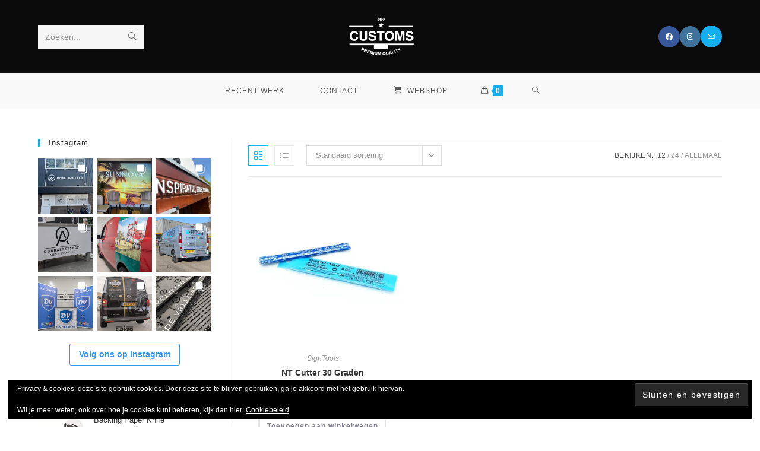

--- FILE ---
content_type: text/html; charset=UTF-8
request_url: https://www.rr-customs.nl/index.php/product-tag/printer/
body_size: 29211
content:
<!DOCTYPE html>
<html class="html" lang="nl-NL">
<head>
	<meta charset="UTF-8">
	<link rel="profile" href="https://gmpg.org/xfn/11">

	<style>
#wpadminbar #wp-admin-bar-wccp_free_top_button .ab-icon:before {
	content: "\f160";
	color: #02CA02;
	top: 3px;
}
#wpadminbar #wp-admin-bar-wccp_free_top_button .ab-icon {
	transform: rotate(45deg);
}
</style>
<meta name='robots' content='index, follow, max-image-preview:large, max-snippet:-1, max-video-preview:-1' />
	<style>img:is([sizes="auto" i], [sizes^="auto," i]) { contain-intrinsic-size: 3000px 1500px }</style>
	<meta name="viewport" content="width=device-width, initial-scale=1"><script>window._wca = window._wca || [];</script>

	<!-- This site is optimized with the Yoast SEO plugin v26.2 - https://yoast.com/wordpress/plugins/seo/ -->
	<title>printer Archieven - RR-Customs</title>
	<link rel="canonical" href="https://www.rr-customs.nl/index.php/product-tag/printer/" />
	<meta property="og:locale" content="nl_NL" />
	<meta property="og:type" content="article" />
	<meta property="og:title" content="printer Archieven - RR-Customs" />
	<meta property="og:url" content="https://www.rr-customs.nl/index.php/product-tag/printer/" />
	<meta property="og:site_name" content="RR-Customs" />
	<meta name="twitter:card" content="summary_large_image" />
	<script type="application/ld+json" class="yoast-schema-graph">{"@context":"https://schema.org","@graph":[{"@type":"CollectionPage","@id":"https://www.rr-customs.nl/index.php/product-tag/printer/","url":"https://www.rr-customs.nl/index.php/product-tag/printer/","name":"printer Archieven - RR-Customs","isPartOf":{"@id":"https://www.rr-customs.nl/#website"},"primaryImageOfPage":{"@id":"https://www.rr-customs.nl/index.php/product-tag/printer/#primaryimage"},"image":{"@id":"https://www.rr-customs.nl/index.php/product-tag/printer/#primaryimage"},"thumbnailUrl":"https://i0.wp.com/www.rr-customs.nl/wp-content/uploads/2017/11/BD-100.webp?fit=1000%2C1000&ssl=1","breadcrumb":{"@id":"https://www.rr-customs.nl/index.php/product-tag/printer/#breadcrumb"},"inLanguage":"nl-NL"},{"@type":"ImageObject","inLanguage":"nl-NL","@id":"https://www.rr-customs.nl/index.php/product-tag/printer/#primaryimage","url":"https://i0.wp.com/www.rr-customs.nl/wp-content/uploads/2017/11/BD-100.webp?fit=1000%2C1000&ssl=1","contentUrl":"https://i0.wp.com/www.rr-customs.nl/wp-content/uploads/2017/11/BD-100.webp?fit=1000%2C1000&ssl=1","width":1000,"height":1000,"caption":"nt cutter"},{"@type":"BreadcrumbList","@id":"https://www.rr-customs.nl/index.php/product-tag/printer/#breadcrumb","itemListElement":[{"@type":"ListItem","position":1,"name":"Home","item":"https://www.rr-customs.nl/"},{"@type":"ListItem","position":2,"name":"printer"}]},{"@type":"WebSite","@id":"https://www.rr-customs.nl/#website","url":"https://www.rr-customs.nl/","name":"RR-Customs","description":"Bedrukken, Beletteren en Montage..","publisher":{"@id":"https://www.rr-customs.nl/#organization"},"potentialAction":[{"@type":"SearchAction","target":{"@type":"EntryPoint","urlTemplate":"https://www.rr-customs.nl/?s={search_term_string}"},"query-input":{"@type":"PropertyValueSpecification","valueRequired":true,"valueName":"search_term_string"}}],"inLanguage":"nl-NL"},{"@type":"Organization","@id":"https://www.rr-customs.nl/#organization","name":"RR - Customs","url":"https://www.rr-customs.nl/","logo":{"@type":"ImageObject","inLanguage":"nl-NL","@id":"https://www.rr-customs.nl/#/schema/logo/image/","url":"https://i1.wp.com/www.rr-customs.nl/wp-content/uploads/2016/07/rr-customs-AIII-KLEIN.png?fit=183%2C105&ssl=1","contentUrl":"https://i1.wp.com/www.rr-customs.nl/wp-content/uploads/2016/07/rr-customs-AIII-KLEIN.png?fit=183%2C105&ssl=1","width":183,"height":105,"caption":"RR - Customs"},"image":{"@id":"https://www.rr-customs.nl/#/schema/logo/image/"}}]}</script>
	<!-- / Yoast SEO plugin. -->


<link rel='dns-prefetch' href='//stats.wp.com' />
<link rel='dns-prefetch' href='//maxcdn.bootstrapcdn.com' />
<link rel='dns-prefetch' href='//v0.wordpress.com' />
<link rel='dns-prefetch' href='//widgets.wp.com' />
<link rel='dns-prefetch' href='//s0.wp.com' />
<link rel='dns-prefetch' href='//0.gravatar.com' />
<link rel='dns-prefetch' href='//1.gravatar.com' />
<link rel='dns-prefetch' href='//2.gravatar.com' />
<link rel='preconnect' href='//i0.wp.com' />
<link rel="alternate" type="application/rss+xml" title="RR-Customs &raquo; feed" href="https://www.rr-customs.nl/index.php/feed/" />
<link rel="alternate" type="application/rss+xml" title="RR-Customs &raquo; reacties feed" href="https://www.rr-customs.nl/index.php/comments/feed/" />
<link rel="alternate" type="application/rss+xml" title="RR-Customs &raquo; printer Tag feed" href="https://www.rr-customs.nl/index.php/product-tag/printer/feed/" />
<script>
window._wpemojiSettings = {"baseUrl":"https:\/\/s.w.org\/images\/core\/emoji\/16.0.1\/72x72\/","ext":".png","svgUrl":"https:\/\/s.w.org\/images\/core\/emoji\/16.0.1\/svg\/","svgExt":".svg","source":{"concatemoji":"https:\/\/www.rr-customs.nl\/wp-includes\/js\/wp-emoji-release.min.js?ver=6.8.3"}};
/*! This file is auto-generated */
!function(s,n){var o,i,e;function c(e){try{var t={supportTests:e,timestamp:(new Date).valueOf()};sessionStorage.setItem(o,JSON.stringify(t))}catch(e){}}function p(e,t,n){e.clearRect(0,0,e.canvas.width,e.canvas.height),e.fillText(t,0,0);var t=new Uint32Array(e.getImageData(0,0,e.canvas.width,e.canvas.height).data),a=(e.clearRect(0,0,e.canvas.width,e.canvas.height),e.fillText(n,0,0),new Uint32Array(e.getImageData(0,0,e.canvas.width,e.canvas.height).data));return t.every(function(e,t){return e===a[t]})}function u(e,t){e.clearRect(0,0,e.canvas.width,e.canvas.height),e.fillText(t,0,0);for(var n=e.getImageData(16,16,1,1),a=0;a<n.data.length;a++)if(0!==n.data[a])return!1;return!0}function f(e,t,n,a){switch(t){case"flag":return n(e,"\ud83c\udff3\ufe0f\u200d\u26a7\ufe0f","\ud83c\udff3\ufe0f\u200b\u26a7\ufe0f")?!1:!n(e,"\ud83c\udde8\ud83c\uddf6","\ud83c\udde8\u200b\ud83c\uddf6")&&!n(e,"\ud83c\udff4\udb40\udc67\udb40\udc62\udb40\udc65\udb40\udc6e\udb40\udc67\udb40\udc7f","\ud83c\udff4\u200b\udb40\udc67\u200b\udb40\udc62\u200b\udb40\udc65\u200b\udb40\udc6e\u200b\udb40\udc67\u200b\udb40\udc7f");case"emoji":return!a(e,"\ud83e\udedf")}return!1}function g(e,t,n,a){var r="undefined"!=typeof WorkerGlobalScope&&self instanceof WorkerGlobalScope?new OffscreenCanvas(300,150):s.createElement("canvas"),o=r.getContext("2d",{willReadFrequently:!0}),i=(o.textBaseline="top",o.font="600 32px Arial",{});return e.forEach(function(e){i[e]=t(o,e,n,a)}),i}function t(e){var t=s.createElement("script");t.src=e,t.defer=!0,s.head.appendChild(t)}"undefined"!=typeof Promise&&(o="wpEmojiSettingsSupports",i=["flag","emoji"],n.supports={everything:!0,everythingExceptFlag:!0},e=new Promise(function(e){s.addEventListener("DOMContentLoaded",e,{once:!0})}),new Promise(function(t){var n=function(){try{var e=JSON.parse(sessionStorage.getItem(o));if("object"==typeof e&&"number"==typeof e.timestamp&&(new Date).valueOf()<e.timestamp+604800&&"object"==typeof e.supportTests)return e.supportTests}catch(e){}return null}();if(!n){if("undefined"!=typeof Worker&&"undefined"!=typeof OffscreenCanvas&&"undefined"!=typeof URL&&URL.createObjectURL&&"undefined"!=typeof Blob)try{var e="postMessage("+g.toString()+"("+[JSON.stringify(i),f.toString(),p.toString(),u.toString()].join(",")+"));",a=new Blob([e],{type:"text/javascript"}),r=new Worker(URL.createObjectURL(a),{name:"wpTestEmojiSupports"});return void(r.onmessage=function(e){c(n=e.data),r.terminate(),t(n)})}catch(e){}c(n=g(i,f,p,u))}t(n)}).then(function(e){for(var t in e)n.supports[t]=e[t],n.supports.everything=n.supports.everything&&n.supports[t],"flag"!==t&&(n.supports.everythingExceptFlag=n.supports.everythingExceptFlag&&n.supports[t]);n.supports.everythingExceptFlag=n.supports.everythingExceptFlag&&!n.supports.flag,n.DOMReady=!1,n.readyCallback=function(){n.DOMReady=!0}}).then(function(){return e}).then(function(){var e;n.supports.everything||(n.readyCallback(),(e=n.source||{}).concatemoji?t(e.concatemoji):e.wpemoji&&e.twemoji&&(t(e.twemoji),t(e.wpemoji)))}))}((window,document),window._wpemojiSettings);
</script>
<style id='wp-emoji-styles-inline-css'>

	img.wp-smiley, img.emoji {
		display: inline !important;
		border: none !important;
		box-shadow: none !important;
		height: 1em !important;
		width: 1em !important;
		margin: 0 0.07em !important;
		vertical-align: -0.1em !important;
		background: none !important;
		padding: 0 !important;
	}
</style>
<link rel='stylesheet' id='wp-block-library-css' href='https://www.rr-customs.nl/wp-includes/css/dist/block-library/style.min.css?ver=6.8.3' media='all' />
<style id='wp-block-library-theme-inline-css'>
.wp-block-audio :where(figcaption){color:#555;font-size:13px;text-align:center}.is-dark-theme .wp-block-audio :where(figcaption){color:#ffffffa6}.wp-block-audio{margin:0 0 1em}.wp-block-code{border:1px solid #ccc;border-radius:4px;font-family:Menlo,Consolas,monaco,monospace;padding:.8em 1em}.wp-block-embed :where(figcaption){color:#555;font-size:13px;text-align:center}.is-dark-theme .wp-block-embed :where(figcaption){color:#ffffffa6}.wp-block-embed{margin:0 0 1em}.blocks-gallery-caption{color:#555;font-size:13px;text-align:center}.is-dark-theme .blocks-gallery-caption{color:#ffffffa6}:root :where(.wp-block-image figcaption){color:#555;font-size:13px;text-align:center}.is-dark-theme :root :where(.wp-block-image figcaption){color:#ffffffa6}.wp-block-image{margin:0 0 1em}.wp-block-pullquote{border-bottom:4px solid;border-top:4px solid;color:currentColor;margin-bottom:1.75em}.wp-block-pullquote cite,.wp-block-pullquote footer,.wp-block-pullquote__citation{color:currentColor;font-size:.8125em;font-style:normal;text-transform:uppercase}.wp-block-quote{border-left:.25em solid;margin:0 0 1.75em;padding-left:1em}.wp-block-quote cite,.wp-block-quote footer{color:currentColor;font-size:.8125em;font-style:normal;position:relative}.wp-block-quote:where(.has-text-align-right){border-left:none;border-right:.25em solid;padding-left:0;padding-right:1em}.wp-block-quote:where(.has-text-align-center){border:none;padding-left:0}.wp-block-quote.is-large,.wp-block-quote.is-style-large,.wp-block-quote:where(.is-style-plain){border:none}.wp-block-search .wp-block-search__label{font-weight:700}.wp-block-search__button{border:1px solid #ccc;padding:.375em .625em}:where(.wp-block-group.has-background){padding:1.25em 2.375em}.wp-block-separator.has-css-opacity{opacity:.4}.wp-block-separator{border:none;border-bottom:2px solid;margin-left:auto;margin-right:auto}.wp-block-separator.has-alpha-channel-opacity{opacity:1}.wp-block-separator:not(.is-style-wide):not(.is-style-dots){width:100px}.wp-block-separator.has-background:not(.is-style-dots){border-bottom:none;height:1px}.wp-block-separator.has-background:not(.is-style-wide):not(.is-style-dots){height:2px}.wp-block-table{margin:0 0 1em}.wp-block-table td,.wp-block-table th{word-break:normal}.wp-block-table :where(figcaption){color:#555;font-size:13px;text-align:center}.is-dark-theme .wp-block-table :where(figcaption){color:#ffffffa6}.wp-block-video :where(figcaption){color:#555;font-size:13px;text-align:center}.is-dark-theme .wp-block-video :where(figcaption){color:#ffffffa6}.wp-block-video{margin:0 0 1em}:root :where(.wp-block-template-part.has-background){margin-bottom:0;margin-top:0;padding:1.25em 2.375em}
</style>
<link rel='stylesheet' id='swiper-css-css' href='https://www.rr-customs.nl/wp-content/plugins/instagram-widget-by-wpzoom/dist/styles/library/swiper.css?ver=7.4.1' media='all' />
<link rel='stylesheet' id='dashicons-css' href='https://www.rr-customs.nl/wp-includes/css/dashicons.min.css?ver=6.8.3' media='all' />
<link rel='stylesheet' id='magnific-popup-css' href='https://www.rr-customs.nl/wp-content/plugins/instagram-widget-by-wpzoom/dist/styles/library/magnific-popup.css?ver=2.2.8' media='all' />
<link rel='stylesheet' id='wpz-insta_block-frontend-style-css' href='https://www.rr-customs.nl/wp-content/plugins/instagram-widget-by-wpzoom/dist/styles/frontend/index.css?ver=css-08583cdecf4e' media='all' />
<style id='classic-theme-styles-inline-css'>
/*! This file is auto-generated */
.wp-block-button__link{color:#fff;background-color:#32373c;border-radius:9999px;box-shadow:none;text-decoration:none;padding:calc(.667em + 2px) calc(1.333em + 2px);font-size:1.125em}.wp-block-file__button{background:#32373c;color:#fff;text-decoration:none}
</style>
<link rel='stylesheet' id='mediaelement-css' href='https://www.rr-customs.nl/wp-includes/js/mediaelement/mediaelementplayer-legacy.min.css?ver=4.2.17' media='all' />
<link rel='stylesheet' id='wp-mediaelement-css' href='https://www.rr-customs.nl/wp-includes/js/mediaelement/wp-mediaelement.min.css?ver=6.8.3' media='all' />
<style id='jetpack-sharing-buttons-style-inline-css'>
.jetpack-sharing-buttons__services-list{display:flex;flex-direction:row;flex-wrap:wrap;gap:0;list-style-type:none;margin:5px;padding:0}.jetpack-sharing-buttons__services-list.has-small-icon-size{font-size:12px}.jetpack-sharing-buttons__services-list.has-normal-icon-size{font-size:16px}.jetpack-sharing-buttons__services-list.has-large-icon-size{font-size:24px}.jetpack-sharing-buttons__services-list.has-huge-icon-size{font-size:36px}@media print{.jetpack-sharing-buttons__services-list{display:none!important}}.editor-styles-wrapper .wp-block-jetpack-sharing-buttons{gap:0;padding-inline-start:0}ul.jetpack-sharing-buttons__services-list.has-background{padding:1.25em 2.375em}
</style>
<style id='global-styles-inline-css'>
:root{--wp--preset--aspect-ratio--square: 1;--wp--preset--aspect-ratio--4-3: 4/3;--wp--preset--aspect-ratio--3-4: 3/4;--wp--preset--aspect-ratio--3-2: 3/2;--wp--preset--aspect-ratio--2-3: 2/3;--wp--preset--aspect-ratio--16-9: 16/9;--wp--preset--aspect-ratio--9-16: 9/16;--wp--preset--color--black: #000000;--wp--preset--color--cyan-bluish-gray: #abb8c3;--wp--preset--color--white: #ffffff;--wp--preset--color--pale-pink: #f78da7;--wp--preset--color--vivid-red: #cf2e2e;--wp--preset--color--luminous-vivid-orange: #ff6900;--wp--preset--color--luminous-vivid-amber: #fcb900;--wp--preset--color--light-green-cyan: #7bdcb5;--wp--preset--color--vivid-green-cyan: #00d084;--wp--preset--color--pale-cyan-blue: #8ed1fc;--wp--preset--color--vivid-cyan-blue: #0693e3;--wp--preset--color--vivid-purple: #9b51e0;--wp--preset--gradient--vivid-cyan-blue-to-vivid-purple: linear-gradient(135deg,rgba(6,147,227,1) 0%,rgb(155,81,224) 100%);--wp--preset--gradient--light-green-cyan-to-vivid-green-cyan: linear-gradient(135deg,rgb(122,220,180) 0%,rgb(0,208,130) 100%);--wp--preset--gradient--luminous-vivid-amber-to-luminous-vivid-orange: linear-gradient(135deg,rgba(252,185,0,1) 0%,rgba(255,105,0,1) 100%);--wp--preset--gradient--luminous-vivid-orange-to-vivid-red: linear-gradient(135deg,rgba(255,105,0,1) 0%,rgb(207,46,46) 100%);--wp--preset--gradient--very-light-gray-to-cyan-bluish-gray: linear-gradient(135deg,rgb(238,238,238) 0%,rgb(169,184,195) 100%);--wp--preset--gradient--cool-to-warm-spectrum: linear-gradient(135deg,rgb(74,234,220) 0%,rgb(151,120,209) 20%,rgb(207,42,186) 40%,rgb(238,44,130) 60%,rgb(251,105,98) 80%,rgb(254,248,76) 100%);--wp--preset--gradient--blush-light-purple: linear-gradient(135deg,rgb(255,206,236) 0%,rgb(152,150,240) 100%);--wp--preset--gradient--blush-bordeaux: linear-gradient(135deg,rgb(254,205,165) 0%,rgb(254,45,45) 50%,rgb(107,0,62) 100%);--wp--preset--gradient--luminous-dusk: linear-gradient(135deg,rgb(255,203,112) 0%,rgb(199,81,192) 50%,rgb(65,88,208) 100%);--wp--preset--gradient--pale-ocean: linear-gradient(135deg,rgb(255,245,203) 0%,rgb(182,227,212) 50%,rgb(51,167,181) 100%);--wp--preset--gradient--electric-grass: linear-gradient(135deg,rgb(202,248,128) 0%,rgb(113,206,126) 100%);--wp--preset--gradient--midnight: linear-gradient(135deg,rgb(2,3,129) 0%,rgb(40,116,252) 100%);--wp--preset--font-size--small: 13px;--wp--preset--font-size--medium: 20px;--wp--preset--font-size--large: 36px;--wp--preset--font-size--x-large: 42px;--wp--preset--spacing--20: 0.44rem;--wp--preset--spacing--30: 0.67rem;--wp--preset--spacing--40: 1rem;--wp--preset--spacing--50: 1.5rem;--wp--preset--spacing--60: 2.25rem;--wp--preset--spacing--70: 3.38rem;--wp--preset--spacing--80: 5.06rem;--wp--preset--shadow--natural: 6px 6px 9px rgba(0, 0, 0, 0.2);--wp--preset--shadow--deep: 12px 12px 50px rgba(0, 0, 0, 0.4);--wp--preset--shadow--sharp: 6px 6px 0px rgba(0, 0, 0, 0.2);--wp--preset--shadow--outlined: 6px 6px 0px -3px rgba(255, 255, 255, 1), 6px 6px rgba(0, 0, 0, 1);--wp--preset--shadow--crisp: 6px 6px 0px rgba(0, 0, 0, 1);}:where(.is-layout-flex){gap: 0.5em;}:where(.is-layout-grid){gap: 0.5em;}body .is-layout-flex{display: flex;}.is-layout-flex{flex-wrap: wrap;align-items: center;}.is-layout-flex > :is(*, div){margin: 0;}body .is-layout-grid{display: grid;}.is-layout-grid > :is(*, div){margin: 0;}:where(.wp-block-columns.is-layout-flex){gap: 2em;}:where(.wp-block-columns.is-layout-grid){gap: 2em;}:where(.wp-block-post-template.is-layout-flex){gap: 1.25em;}:where(.wp-block-post-template.is-layout-grid){gap: 1.25em;}.has-black-color{color: var(--wp--preset--color--black) !important;}.has-cyan-bluish-gray-color{color: var(--wp--preset--color--cyan-bluish-gray) !important;}.has-white-color{color: var(--wp--preset--color--white) !important;}.has-pale-pink-color{color: var(--wp--preset--color--pale-pink) !important;}.has-vivid-red-color{color: var(--wp--preset--color--vivid-red) !important;}.has-luminous-vivid-orange-color{color: var(--wp--preset--color--luminous-vivid-orange) !important;}.has-luminous-vivid-amber-color{color: var(--wp--preset--color--luminous-vivid-amber) !important;}.has-light-green-cyan-color{color: var(--wp--preset--color--light-green-cyan) !important;}.has-vivid-green-cyan-color{color: var(--wp--preset--color--vivid-green-cyan) !important;}.has-pale-cyan-blue-color{color: var(--wp--preset--color--pale-cyan-blue) !important;}.has-vivid-cyan-blue-color{color: var(--wp--preset--color--vivid-cyan-blue) !important;}.has-vivid-purple-color{color: var(--wp--preset--color--vivid-purple) !important;}.has-black-background-color{background-color: var(--wp--preset--color--black) !important;}.has-cyan-bluish-gray-background-color{background-color: var(--wp--preset--color--cyan-bluish-gray) !important;}.has-white-background-color{background-color: var(--wp--preset--color--white) !important;}.has-pale-pink-background-color{background-color: var(--wp--preset--color--pale-pink) !important;}.has-vivid-red-background-color{background-color: var(--wp--preset--color--vivid-red) !important;}.has-luminous-vivid-orange-background-color{background-color: var(--wp--preset--color--luminous-vivid-orange) !important;}.has-luminous-vivid-amber-background-color{background-color: var(--wp--preset--color--luminous-vivid-amber) !important;}.has-light-green-cyan-background-color{background-color: var(--wp--preset--color--light-green-cyan) !important;}.has-vivid-green-cyan-background-color{background-color: var(--wp--preset--color--vivid-green-cyan) !important;}.has-pale-cyan-blue-background-color{background-color: var(--wp--preset--color--pale-cyan-blue) !important;}.has-vivid-cyan-blue-background-color{background-color: var(--wp--preset--color--vivid-cyan-blue) !important;}.has-vivid-purple-background-color{background-color: var(--wp--preset--color--vivid-purple) !important;}.has-black-border-color{border-color: var(--wp--preset--color--black) !important;}.has-cyan-bluish-gray-border-color{border-color: var(--wp--preset--color--cyan-bluish-gray) !important;}.has-white-border-color{border-color: var(--wp--preset--color--white) !important;}.has-pale-pink-border-color{border-color: var(--wp--preset--color--pale-pink) !important;}.has-vivid-red-border-color{border-color: var(--wp--preset--color--vivid-red) !important;}.has-luminous-vivid-orange-border-color{border-color: var(--wp--preset--color--luminous-vivid-orange) !important;}.has-luminous-vivid-amber-border-color{border-color: var(--wp--preset--color--luminous-vivid-amber) !important;}.has-light-green-cyan-border-color{border-color: var(--wp--preset--color--light-green-cyan) !important;}.has-vivid-green-cyan-border-color{border-color: var(--wp--preset--color--vivid-green-cyan) !important;}.has-pale-cyan-blue-border-color{border-color: var(--wp--preset--color--pale-cyan-blue) !important;}.has-vivid-cyan-blue-border-color{border-color: var(--wp--preset--color--vivid-cyan-blue) !important;}.has-vivid-purple-border-color{border-color: var(--wp--preset--color--vivid-purple) !important;}.has-vivid-cyan-blue-to-vivid-purple-gradient-background{background: var(--wp--preset--gradient--vivid-cyan-blue-to-vivid-purple) !important;}.has-light-green-cyan-to-vivid-green-cyan-gradient-background{background: var(--wp--preset--gradient--light-green-cyan-to-vivid-green-cyan) !important;}.has-luminous-vivid-amber-to-luminous-vivid-orange-gradient-background{background: var(--wp--preset--gradient--luminous-vivid-amber-to-luminous-vivid-orange) !important;}.has-luminous-vivid-orange-to-vivid-red-gradient-background{background: var(--wp--preset--gradient--luminous-vivid-orange-to-vivid-red) !important;}.has-very-light-gray-to-cyan-bluish-gray-gradient-background{background: var(--wp--preset--gradient--very-light-gray-to-cyan-bluish-gray) !important;}.has-cool-to-warm-spectrum-gradient-background{background: var(--wp--preset--gradient--cool-to-warm-spectrum) !important;}.has-blush-light-purple-gradient-background{background: var(--wp--preset--gradient--blush-light-purple) !important;}.has-blush-bordeaux-gradient-background{background: var(--wp--preset--gradient--blush-bordeaux) !important;}.has-luminous-dusk-gradient-background{background: var(--wp--preset--gradient--luminous-dusk) !important;}.has-pale-ocean-gradient-background{background: var(--wp--preset--gradient--pale-ocean) !important;}.has-electric-grass-gradient-background{background: var(--wp--preset--gradient--electric-grass) !important;}.has-midnight-gradient-background{background: var(--wp--preset--gradient--midnight) !important;}.has-small-font-size{font-size: var(--wp--preset--font-size--small) !important;}.has-medium-font-size{font-size: var(--wp--preset--font-size--medium) !important;}.has-large-font-size{font-size: var(--wp--preset--font-size--large) !important;}.has-x-large-font-size{font-size: var(--wp--preset--font-size--x-large) !important;}
:where(.wp-block-post-template.is-layout-flex){gap: 1.25em;}:where(.wp-block-post-template.is-layout-grid){gap: 1.25em;}
:where(.wp-block-columns.is-layout-flex){gap: 2em;}:where(.wp-block-columns.is-layout-grid){gap: 2em;}
:root :where(.wp-block-pullquote){font-size: 1.5em;line-height: 1.6;}
</style>
<link rel='stylesheet' id='obfx-module-pub-css-menu-pictogrammen-0-css' href='https://maxcdn.bootstrapcdn.com/font-awesome/4.7.0/css/font-awesome.min.css?ver=3.0.2' media='all' />
<link rel='stylesheet' id='obfx-module-pub-css-menu-pictogrammen-1-css' href='https://www.rr-customs.nl/wp-content/plugins/themeisle-companion/obfx_modules/menu-icons/css/public.css?ver=3.0.2' media='all' />
<link rel='stylesheet' id='wpmenucart-icons-css' href='https://www.rr-customs.nl/wp-content/plugins/woocommerce-menu-bar-cart/assets/css/wpmenucart-icons.min.css?ver=2.14.12' media='all' />
<style id='wpmenucart-icons-inline-css'>
@font-face{font-family:WPMenuCart;src:url(https://www.rr-customs.nl/wp-content/plugins/woocommerce-menu-bar-cart/assets/fonts/WPMenuCart.eot);src:url(https://www.rr-customs.nl/wp-content/plugins/woocommerce-menu-bar-cart/assets/fonts/WPMenuCart.eot?#iefix) format('embedded-opentype'),url(https://www.rr-customs.nl/wp-content/plugins/woocommerce-menu-bar-cart/assets/fonts/WPMenuCart.woff2) format('woff2'),url(https://www.rr-customs.nl/wp-content/plugins/woocommerce-menu-bar-cart/assets/fonts/WPMenuCart.woff) format('woff'),url(https://www.rr-customs.nl/wp-content/plugins/woocommerce-menu-bar-cart/assets/fonts/WPMenuCart.ttf) format('truetype'),url(https://www.rr-customs.nl/wp-content/plugins/woocommerce-menu-bar-cart/assets/fonts/WPMenuCart.svg#WPMenuCart) format('svg');font-weight:400;font-style:normal;font-display:swap}
</style>
<link rel='stylesheet' id='wpmenucart-css' href='https://www.rr-customs.nl/wp-content/plugins/woocommerce-menu-bar-cart/assets/css/wpmenucart-main.min.css?ver=2.14.12' media='all' />
<style id='woocommerce-inline-inline-css'>
.woocommerce form .form-row .required { visibility: visible; }
</style>
<link rel='stylesheet' id='brands-styles-css' href='https://www.rr-customs.nl/wp-content/plugins/woocommerce/assets/css/brands.css?ver=10.3.7' media='all' />
<link rel='stylesheet' id='oceanwp-woo-mini-cart-css' href='https://www.rr-customs.nl/wp-content/themes/oceanwp/assets/css/woo/woo-mini-cart.min.css?ver=6.8.3' media='all' />
<link rel='stylesheet' id='font-awesome-css' href='https://www.rr-customs.nl/wp-content/themes/oceanwp/assets/fonts/fontawesome/css/all.min.css?ver=6.7.2' media='all' />
<link rel='stylesheet' id='simple-line-icons-css' href='https://www.rr-customs.nl/wp-content/themes/oceanwp/assets/css/third/simple-line-icons.min.css?ver=2.4.0' media='all' />
<link rel='stylesheet' id='oceanwp-style-css' href='https://www.rr-customs.nl/wp-content/themes/oceanwp/assets/css/style.min.css?ver=4.1.3' media='all' />
<link rel='stylesheet' id='jetpack_likes-css' href='https://www.rr-customs.nl/wp-content/plugins/jetpack/modules/likes/style.css?ver=15.1.1' media='all' />
<link rel='stylesheet' id='mollie-applepaydirect-css' href='https://www.rr-customs.nl/wp-content/plugins/mollie-payments-for-woocommerce/public/css/mollie-applepaydirect.min.css?ver=1768820894' media='screen' />
<link rel='stylesheet' id='oceanwp-woocommerce-css' href='https://www.rr-customs.nl/wp-content/themes/oceanwp/assets/css/woo/woocommerce.min.css?ver=6.8.3' media='all' />
<link rel='stylesheet' id='oceanwp-woo-star-font-css' href='https://www.rr-customs.nl/wp-content/themes/oceanwp/assets/css/woo/woo-star-font.min.css?ver=6.8.3' media='all' />
<link rel='stylesheet' id='oceanwp-woo-quick-view-css' href='https://www.rr-customs.nl/wp-content/themes/oceanwp/assets/css/woo/woo-quick-view.min.css?ver=6.8.3' media='all' />
<link rel='stylesheet' id='oe-widgets-style-css' href='https://www.rr-customs.nl/wp-content/plugins/ocean-extra/assets/css/widgets.css?ver=6.8.3' media='all' />
<script type="text/template" id="tmpl-variation-template">
	<div class="woocommerce-variation-description">{{{ data.variation.variation_description }}}</div>
	<div class="woocommerce-variation-price">{{{ data.variation.price_html }}}</div>
	<div class="woocommerce-variation-availability">{{{ data.variation.availability_html }}}</div>
</script>
<script type="text/template" id="tmpl-unavailable-variation-template">
	<p role="alert">Dit product is niet beschikbaar. Kies een andere combinatie.</p>
</script>
<script src="https://www.rr-customs.nl/wp-includes/js/jquery/jquery.min.js?ver=3.7.1" id="jquery-core-js"></script>
<script src="https://www.rr-customs.nl/wp-includes/js/jquery/jquery-migrate.min.js?ver=3.4.1" id="jquery-migrate-js"></script>
<script src="https://www.rr-customs.nl/wp-includes/js/underscore.min.js?ver=1.13.7" id="underscore-js"></script>
<script id="wp-util-js-extra">
var _wpUtilSettings = {"ajax":{"url":"\/wp-admin\/admin-ajax.php"}};
</script>
<script src="https://www.rr-customs.nl/wp-includes/js/wp-util.min.js?ver=6.8.3" id="wp-util-js"></script>
<script src="https://www.rr-customs.nl/wp-content/plugins/instagram-widget-by-wpzoom/dist/scripts/library/magnific-popup.js?ver=1753453076" id="magnific-popup-js"></script>
<script src="https://www.rr-customs.nl/wp-content/plugins/instagram-widget-by-wpzoom/dist/scripts/library/swiper.js?ver=7.4.1" id="swiper-js-js"></script>
<script src="https://www.rr-customs.nl/wp-content/plugins/instagram-widget-by-wpzoom/dist/scripts/frontend/block.js?ver=74a049bb282113514b2a" id="wpz-insta_block-frontend-script-js"></script>
<script src="https://www.rr-customs.nl/wp-content/plugins/woocommerce/assets/js/jquery-blockui/jquery.blockUI.min.js?ver=2.7.0-wc.10.3.7" id="wc-jquery-blockui-js" defer data-wp-strategy="defer"></script>
<script id="wc-add-to-cart-js-extra">
var wc_add_to_cart_params = {"ajax_url":"\/wp-admin\/admin-ajax.php","wc_ajax_url":"\/?wc-ajax=%%endpoint%%","i18n_view_cart":"Bekijk winkelwagen","cart_url":"https:\/\/www.rr-customs.nl\/index.php\/winkelmand\/","is_cart":"","cart_redirect_after_add":"no"};
</script>
<script src="https://www.rr-customs.nl/wp-content/plugins/woocommerce/assets/js/frontend/add-to-cart.min.js?ver=10.3.7" id="wc-add-to-cart-js" defer data-wp-strategy="defer"></script>
<script src="https://www.rr-customs.nl/wp-content/plugins/woocommerce/assets/js/js-cookie/js.cookie.min.js?ver=2.1.4-wc.10.3.7" id="wc-js-cookie-js" defer data-wp-strategy="defer"></script>
<script id="woocommerce-js-extra">
var woocommerce_params = {"ajax_url":"\/wp-admin\/admin-ajax.php","wc_ajax_url":"\/?wc-ajax=%%endpoint%%","i18n_password_show":"Wachtwoord weergeven","i18n_password_hide":"Wachtwoord verbergen"};
</script>
<script src="https://www.rr-customs.nl/wp-content/plugins/woocommerce/assets/js/frontend/woocommerce.min.js?ver=10.3.7" id="woocommerce-js" defer data-wp-strategy="defer"></script>
<script src="https://stats.wp.com/s-202604.js" id="woocommerce-analytics-js" defer data-wp-strategy="defer"></script>
<script id="wc-add-to-cart-variation-js-extra">
var wc_add_to_cart_variation_params = {"wc_ajax_url":"\/?wc-ajax=%%endpoint%%","i18n_no_matching_variations_text":"Geen producten gevonden. Kies een andere combinatie.","i18n_make_a_selection_text":"Selecteer enkele productopties voordat je dit product aan je winkelwagen toevoegt.","i18n_unavailable_text":"Dit product is niet beschikbaar. Kies een andere combinatie.","i18n_reset_alert_text":"Je selectie is opnieuw ingesteld. Selecteer eerst product-opties alvorens dit product in de winkelmand te plaatsen."};
</script>
<script src="https://www.rr-customs.nl/wp-content/plugins/woocommerce/assets/js/frontend/add-to-cart-variation.min.js?ver=10.3.7" id="wc-add-to-cart-variation-js" defer data-wp-strategy="defer"></script>
<script src="https://www.rr-customs.nl/wp-content/plugins/woocommerce/assets/js/flexslider/jquery.flexslider.min.js?ver=2.7.2-wc.10.3.7" id="wc-flexslider-js" defer data-wp-strategy="defer"></script>
<script id="wc-cart-fragments-js-extra">
var wc_cart_fragments_params = {"ajax_url":"\/wp-admin\/admin-ajax.php","wc_ajax_url":"\/?wc-ajax=%%endpoint%%","cart_hash_key":"wc_cart_hash_9a81044da3aff1614cc25d1d966529ae","fragment_name":"wc_fragments_9a81044da3aff1614cc25d1d966529ae","request_timeout":"5000"};
</script>
<script src="https://www.rr-customs.nl/wp-content/plugins/woocommerce/assets/js/frontend/cart-fragments.min.js?ver=10.3.7" id="wc-cart-fragments-js" defer data-wp-strategy="defer"></script>
<link rel="https://api.w.org/" href="https://www.rr-customs.nl/index.php/wp-json/" /><link rel="alternate" title="JSON" type="application/json" href="https://www.rr-customs.nl/index.php/wp-json/wp/v2/product_tag/56" /><link rel="EditURI" type="application/rsd+xml" title="RSD" href="https://www.rr-customs.nl/xmlrpc.php?rsd" />
<meta name="generator" content="WordPress 6.8.3" />
<meta name="generator" content="WooCommerce 10.3.7" />
<!-- Plaats je scripts hier --><style>
.unselectable
{
-moz-user-select:none;
-webkit-user-select:none;
cursor: default;
}
html
{
-webkit-touch-callout: none;
-webkit-user-select: none;
-khtml-user-select: none;
-moz-user-select: none;
-ms-user-select: none;
user-select: none;
-webkit-tap-highlight-color: rgba(0,0,0,0);
}
</style>
<script id="wpcp_css_disable_selection" type="text/javascript">
var e = document.getElementsByTagName('body')[0];
if(e)
{
	e.setAttribute('unselectable',"on");
}
</script>
	<style>img#wpstats{display:none}</style>
			<noscript><style>.woocommerce-product-gallery{ opacity: 1 !important; }</style></noscript>
	<meta name="generator" content="Elementor 3.32.5; features: additional_custom_breakpoints; settings: css_print_method-external, google_font-enabled, font_display-auto">
			<style>
				.e-con.e-parent:nth-of-type(n+4):not(.e-lazyloaded):not(.e-no-lazyload),
				.e-con.e-parent:nth-of-type(n+4):not(.e-lazyloaded):not(.e-no-lazyload) * {
					background-image: none !important;
				}
				@media screen and (max-height: 1024px) {
					.e-con.e-parent:nth-of-type(n+3):not(.e-lazyloaded):not(.e-no-lazyload),
					.e-con.e-parent:nth-of-type(n+3):not(.e-lazyloaded):not(.e-no-lazyload) * {
						background-image: none !important;
					}
				}
				@media screen and (max-height: 640px) {
					.e-con.e-parent:nth-of-type(n+2):not(.e-lazyloaded):not(.e-no-lazyload),
					.e-con.e-parent:nth-of-type(n+2):not(.e-lazyloaded):not(.e-no-lazyload) * {
						background-image: none !important;
					}
				}
			</style>
			<link rel="icon" href="https://i0.wp.com/www.rr-customs.nl/wp-content/uploads/2016/07/cropped-FAVICON-WEBSITE-RR2.png?fit=32%2C32&#038;ssl=1" sizes="32x32" />
<link rel="icon" href="https://i0.wp.com/www.rr-customs.nl/wp-content/uploads/2016/07/cropped-FAVICON-WEBSITE-RR2.png?fit=192%2C192&#038;ssl=1" sizes="192x192" />
<link rel="apple-touch-icon" href="https://i0.wp.com/www.rr-customs.nl/wp-content/uploads/2016/07/cropped-FAVICON-WEBSITE-RR2.png?fit=180%2C180&#038;ssl=1" />
<meta name="msapplication-TileImage" content="https://i0.wp.com/www.rr-customs.nl/wp-content/uploads/2016/07/cropped-FAVICON-WEBSITE-RR2.png?fit=270%2C270&#038;ssl=1" />
<!-- OceanWP CSS -->
<style type="text/css">
/* Colors */body .theme-button,body input[type="submit"],body button[type="submit"],body button,body .button,body div.wpforms-container-full .wpforms-form input[type=submit],body div.wpforms-container-full .wpforms-form button[type=submit],body div.wpforms-container-full .wpforms-form .wpforms-page-button,.woocommerce-cart .wp-element-button,.woocommerce-checkout .wp-element-button,.wp-block-button__link{border-color:#ffffff}body .theme-button:hover,body input[type="submit"]:hover,body button[type="submit"]:hover,body button:hover,body .button:hover,body div.wpforms-container-full .wpforms-form input[type=submit]:hover,body div.wpforms-container-full .wpforms-form input[type=submit]:active,body div.wpforms-container-full .wpforms-form button[type=submit]:hover,body div.wpforms-container-full .wpforms-form button[type=submit]:active,body div.wpforms-container-full .wpforms-form .wpforms-page-button:hover,body div.wpforms-container-full .wpforms-form .wpforms-page-button:active,.woocommerce-cart .wp-element-button:hover,.woocommerce-checkout .wp-element-button:hover,.wp-block-button__link:hover{border-color:#ffffff}.page-header .page-header-title,.page-header.background-image-page-header .page-header-title{color:#0a0a0a}/* OceanWP Style Settings CSS */.theme-button,input[type="submit"],button[type="submit"],button,.button,body div.wpforms-container-full .wpforms-form input[type=submit],body div.wpforms-container-full .wpforms-form button[type=submit],body div.wpforms-container-full .wpforms-form .wpforms-page-button{border-style:solid}.theme-button,input[type="submit"],button[type="submit"],button,.button,body div.wpforms-container-full .wpforms-form input[type=submit],body div.wpforms-container-full .wpforms-form button[type=submit],body div.wpforms-container-full .wpforms-form .wpforms-page-button{border-width:1px}form input[type="text"],form input[type="password"],form input[type="email"],form input[type="url"],form input[type="date"],form input[type="month"],form input[type="time"],form input[type="datetime"],form input[type="datetime-local"],form input[type="week"],form input[type="number"],form input[type="search"],form input[type="tel"],form input[type="color"],form select,form textarea,.woocommerce .woocommerce-checkout .select2-container--default .select2-selection--single{border-style:solid}body div.wpforms-container-full .wpforms-form input[type=date],body div.wpforms-container-full .wpforms-form input[type=datetime],body div.wpforms-container-full .wpforms-form input[type=datetime-local],body div.wpforms-container-full .wpforms-form input[type=email],body div.wpforms-container-full .wpforms-form input[type=month],body div.wpforms-container-full .wpforms-form input[type=number],body div.wpforms-container-full .wpforms-form input[type=password],body div.wpforms-container-full .wpforms-form input[type=range],body div.wpforms-container-full .wpforms-form input[type=search],body div.wpforms-container-full .wpforms-form input[type=tel],body div.wpforms-container-full .wpforms-form input[type=text],body div.wpforms-container-full .wpforms-form input[type=time],body div.wpforms-container-full .wpforms-form input[type=url],body div.wpforms-container-full .wpforms-form input[type=week],body div.wpforms-container-full .wpforms-form select,body div.wpforms-container-full .wpforms-form textarea{border-style:solid}form input[type="text"],form input[type="password"],form input[type="email"],form input[type="url"],form input[type="date"],form input[type="month"],form input[type="time"],form input[type="datetime"],form input[type="datetime-local"],form input[type="week"],form input[type="number"],form input[type="search"],form input[type="tel"],form input[type="color"],form select,form textarea{border-radius:3px}body div.wpforms-container-full .wpforms-form input[type=date],body div.wpforms-container-full .wpforms-form input[type=datetime],body div.wpforms-container-full .wpforms-form input[type=datetime-local],body div.wpforms-container-full .wpforms-form input[type=email],body div.wpforms-container-full .wpforms-form input[type=month],body div.wpforms-container-full .wpforms-form input[type=number],body div.wpforms-container-full .wpforms-form input[type=password],body div.wpforms-container-full .wpforms-form input[type=range],body div.wpforms-container-full .wpforms-form input[type=search],body div.wpforms-container-full .wpforms-form input[type=tel],body div.wpforms-container-full .wpforms-form input[type=text],body div.wpforms-container-full .wpforms-form input[type=time],body div.wpforms-container-full .wpforms-form input[type=url],body div.wpforms-container-full .wpforms-form input[type=week],body div.wpforms-container-full .wpforms-form select,body div.wpforms-container-full .wpforms-form textarea{border-radius:3px}/* Header */#site-header.medium-header .top-header-wrap,.is-sticky #site-header.medium-header.is-transparent .top-header-wrap,#searchform-header-replace{background-color:#0a0a0a}#site-header.has-header-media .overlay-header-media{background-color:rgba(0,0,0,0.5)}#site-header{border-color:#5e5e5e}/* Blog CSS */.ocean-single-post-header ul.meta-item li a:hover{color:#333333}/* Footer Widgets */#footer-widgets{background-color:#1c1c1c}/* WooCommerce */.owp-floating-bar form.cart .quantity .minus:hover,.owp-floating-bar form.cart .quantity .plus:hover{color:#ffffff}#owp-checkout-timeline .timeline-step{color:#cccccc}#owp-checkout-timeline .timeline-step{border-color:#cccccc}/* Typography */body{font-size:14px;line-height:1.8}h1,h2,h3,h4,h5,h6,.theme-heading,.widget-title,.oceanwp-widget-recent-posts-title,.comment-reply-title,.entry-title,.sidebar-box .widget-title{line-height:1.4}h1{font-size:23px;line-height:1.4}h2{font-size:20px;line-height:1.4}h3{font-size:18px;line-height:1.4}h4{font-size:17px;line-height:1.4}h5{font-size:14px;line-height:1.4}h6{font-size:15px;line-height:1.4}.page-header .page-header-title,.page-header.background-image-page-header .page-header-title{font-size:32px;line-height:1.4}.page-header .page-subheading{font-size:15px;line-height:1.8}.site-breadcrumbs,.site-breadcrumbs a{font-size:13px;line-height:1.4}#top-bar-content,#top-bar-social-alt{font-size:12px;line-height:1.8}#site-logo a.site-logo-text{font-size:24px;line-height:1.8}.dropdown-menu ul li a.menu-link,#site-header.full_screen-header .fs-dropdown-menu ul.sub-menu li a{font-size:12px;line-height:1.2;letter-spacing:.6px}.sidr-class-dropdown-menu li a,a.sidr-class-toggle-sidr-close,#mobile-dropdown ul li a,body #mobile-fullscreen ul li a{font-size:15px;line-height:1.8}.blog-entry.post .blog-entry-header .entry-title a{font-size:24px;line-height:1.4}.ocean-single-post-header .single-post-title{font-size:34px;line-height:1.4;letter-spacing:.6px}.ocean-single-post-header ul.meta-item li,.ocean-single-post-header ul.meta-item li a{font-size:13px;line-height:1.4;letter-spacing:.6px}.ocean-single-post-header .post-author-name,.ocean-single-post-header .post-author-name a{font-size:14px;line-height:1.4;letter-spacing:.6px}.ocean-single-post-header .post-author-description{font-size:12px;line-height:1.4;letter-spacing:.6px}.single-post .entry-title{line-height:1.4;letter-spacing:.6px}.single-post ul.meta li,.single-post ul.meta li a{font-size:14px;line-height:1.4;letter-spacing:.6px}.sidebar-box .widget-title,.sidebar-box.widget_block .wp-block-heading{font-size:13px;line-height:1;letter-spacing:1px}#footer-widgets .footer-box .widget-title{font-size:13px;line-height:1;letter-spacing:1px}#footer-bottom #copyright{font-size:12px;line-height:1}#footer-bottom #footer-bottom-menu{font-size:12px;line-height:1}.woocommerce-store-notice.demo_store{line-height:2;letter-spacing:1.5px}.demo_store .woocommerce-store-notice__dismiss-link{line-height:2;letter-spacing:1.5px}.woocommerce ul.products li.product li.title h2,.woocommerce ul.products li.product li.title a{font-size:14px;line-height:1.5}.woocommerce ul.products li.product li.category,.woocommerce ul.products li.product li.category a{font-size:12px;line-height:1}.woocommerce ul.products li.product .price{font-size:18px;line-height:1}.woocommerce ul.products li.product .button,.woocommerce ul.products li.product .product-inner .added_to_cart{font-size:12px;line-height:1.5;letter-spacing:1px}.woocommerce ul.products li.owp-woo-cond-notice span,.woocommerce ul.products li.owp-woo-cond-notice a{font-size:16px;line-height:1;letter-spacing:1px;font-weight:600;text-transform:capitalize}.woocommerce div.product .product_title{font-size:24px;line-height:1.4;letter-spacing:.6px}.woocommerce div.product p.price{font-size:36px;line-height:1}.woocommerce .owp-btn-normal .summary form button.button,.woocommerce .owp-btn-big .summary form button.button,.woocommerce .owp-btn-very-big .summary form button.button{font-size:12px;line-height:1.5;letter-spacing:1px;text-transform:uppercase}.woocommerce div.owp-woo-single-cond-notice span,.woocommerce div.owp-woo-single-cond-notice a{font-size:18px;line-height:2;letter-spacing:1.5px;font-weight:600;text-transform:capitalize}.ocean-preloader--active .preloader-after-content{font-size:20px;line-height:1.8;letter-spacing:.6px}
</style></head>

<body class="archive tax-product_tag term-printer term-56 wp-custom-logo wp-embed-responsive wp-theme-oceanwp theme-oceanwp woocommerce woocommerce-page woocommerce-no-js unselectable eio-default oceanwp-theme dropdown-mobile medium-header-style default-breakpoint has-sidebar content-left-sidebar page-header-disabled has-breadcrumbs has-grid-list account-original-style elementor-default elementor-kit-3593" itemscope="itemscope" itemtype="https://schema.org/WebPage">

	
	
	<div id="outer-wrap" class="site clr">

		<a class="skip-link screen-reader-text" href="#main">Ga naar inhoud</a>

		
		<div id="wrap" class="clr">

			
			
<header id="site-header" class="medium-header has-social effect-ten clr" data-height="74" itemscope="itemscope" itemtype="https://schema.org/WPHeader" role="banner">

	
		

<div id="site-header-inner" class="clr">

	
		<div class="top-header-wrap clr">
			<div class="container clr">
				<div class="top-header-inner clr">

					
						<div class="top-col clr col-1">

							
<div id="medium-searchform" class="header-searchform-wrap clr">
	<form  id="medh-search" method="get" action="https://www.rr-customs.nl/" class="header-searchform" aria-label="Zoekformulier van site">
		<label for="medh-input">Zoeken...</label>
		<input aria-labelledby="medh-search medh-input" id="medh-input" type="search" name="s" autocomplete="off" value="" />
		<button class="search-submit"><i class=" icon-magnifier" aria-hidden="true" role="img"></i><span class="screen-reader-text">Verzend zoekopdracht</span></button>
		<div class="search-bg"></div>
					</form>
</div><!-- #medium-searchform -->

						</div>

						
						<div class="top-col clr col-2 logo-col">

							

<div id="site-logo" class="clr" itemscope itemtype="https://schema.org/Brand" >

	
	<div id="site-logo-inner" class="clr">

		<a href="https://www.rr-customs.nl/" class="custom-logo-link" rel="home"><img width="164" height="63" src="https://i0.wp.com/www.rr-customs.nl/wp-content/uploads/2017/10/cropped-rr-customs-wit-e1509148524142.png?fit=164%2C63&amp;ssl=1" class="custom-logo" alt="RR-Customs" decoding="async" data-attachment-id="542" data-permalink="https://www.rr-customs.nl/?attachment_id=542" data-orig-file="https://i0.wp.com/www.rr-customs.nl/wp-content/uploads/2017/10/cropped-rr-customs-wit-e1509148524142.png?fit=164%2C63&amp;ssl=1" data-orig-size="164,63" data-comments-opened="1" data-image-meta="{&quot;aperture&quot;:&quot;0&quot;,&quot;credit&quot;:&quot;&quot;,&quot;camera&quot;:&quot;&quot;,&quot;caption&quot;:&quot;&quot;,&quot;created_timestamp&quot;:&quot;0&quot;,&quot;copyright&quot;:&quot;&quot;,&quot;focal_length&quot;:&quot;0&quot;,&quot;iso&quot;:&quot;0&quot;,&quot;shutter_speed&quot;:&quot;0&quot;,&quot;title&quot;:&quot;&quot;,&quot;orientation&quot;:&quot;0&quot;}" data-image-title="cropped-rr-customs-wit-e1509148524142.png" data-image-description="&lt;p&gt;https://www.rr-customs.nl/wp-content/uploads/2017/10/cropped-rr-customs-wit-e1509148524142.png&lt;/p&gt;
" data-image-caption="" data-medium-file="https://i0.wp.com/www.rr-customs.nl/wp-content/uploads/2017/10/cropped-rr-customs-wit-e1509148524142.png?fit=164%2C63&amp;ssl=1" data-large-file="https://i0.wp.com/www.rr-customs.nl/wp-content/uploads/2017/10/cropped-rr-customs-wit-e1509148524142.png?fit=164%2C63&amp;ssl=1" /></a>
	</div><!-- #site-logo-inner -->

	
	
</div><!-- #site-logo -->


						</div>

						
						<div class="top-col clr col-3">

							
<div class="oceanwp-social-menu clr social-with-style">

	<div class="social-menu-inner clr colored">

		
			<ul aria-label="Sociale links">

				<li class="oceanwp-facebook"><a href="https://www.facebook.com/RRCustomsNL/" aria-label="Facebook (opent in een nieuwe tab)" target="_blank" rel="noopener noreferrer"><i class=" fab fa-facebook" aria-hidden="true" role="img"></i></a></li><li class="oceanwp-instagram"><a href="https://www.instagram.com/_rrcustoms_" aria-label="Instagram (opent in een nieuwe tab)" target="_blank" rel="noopener noreferrer"><i class=" fab fa-instagram" aria-hidden="true" role="img"></i></a></li><li class="oceanwp-email"><a href="mailto:in&#102;o&#64;&#114;r-cus&#116;o&#109;&#115;&#46;&#110;&#108;" aria-label="Verstuur e-mail (opent in ingestelde applicatie)" target="_self"><i class=" icon-envelope" aria-hidden="true" role="img"></i></a></li>
			</ul>

		
	</div>

</div>

						</div>

						
				</div>
			</div>
		</div>

		
	<div class="bottom-header-wrap clr">

					<div id="site-navigation-wrap" class="clr center-menu">
			
			
							<div class="container clr">
				
			<nav id="site-navigation" class="navigation main-navigation clr" itemscope="itemscope" itemtype="https://schema.org/SiteNavigationElement" role="navigation" >

				<ul id="menu-menu-1" class="main-menu dropdown-menu sf-menu"><li id="menu-item-536" class="menu-item menu-item-type-post_type menu-item-object-page menu-item-536"><a href="https://www.rr-customs.nl/index.php/recent-werk/" class="menu-link"><span class="text-wrap">Recent werk</span></a></li><li id="menu-item-572" class="menu-item menu-item-type-post_type menu-item-object-page menu-item-572"><a href="https://www.rr-customs.nl/index.php/contact/" class="menu-link"><span class="text-wrap">Contact</span></a></li><li id="menu-item-4345" class="menu-item menu-item-type-post_type menu-item-object-page menu-item-4345"><a href="https://www.rr-customs.nl/index.php/winkel/" class="menu-link"><span class="text-wrap"><i class="obfx-menu-icon fa fa-shopping-cart"></i>Webshop</span></a></li>
			<li class="woo-menu-icon wcmenucart-toggle-drop_down toggle-cart-widget">
				
			<a href="https://www.rr-customs.nl/index.php/winkelmand/" class="wcmenucart">
				<span class="wcmenucart-count"><i class=" icon-handbag" aria-hidden="true" role="img"></i><span class="wcmenucart-details count">0</span></span>
			</a>

												<div class="current-shop-items-dropdown owp-mini-cart clr">
						<div class="current-shop-items-inner clr">
							<div class="widget woocommerce widget_shopping_cart"><div class="widget_shopping_cart_content"></div></div>						</div>
					</div>
							</li>

			<li class="search-toggle-li" ><a href="https://www.rr-customs.nl/#" class="site-search-toggle search-dropdown-toggle"><span class="screen-reader-text">Toggle website zoeken</span><i class=" icon-magnifier" aria-hidden="true" role="img"></i></a></li><li class=" wpmenucartli wpmenucart-display-standard menu-item empty-wpmenucart" id="wpmenucartli"><a class="wpmenucart-contents empty-wpmenucart" style="display:none">&nbsp;</a></li></ul>
<div id="searchform-dropdown" class="header-searchform-wrap clr" >
	
<form aria-label="Zoek op deze site" role="search" method="get" class="searchform" action="https://www.rr-customs.nl/">	
	<input aria-label="Zoekopdracht invoegen" type="search" id="ocean-search-form-1" class="field" autocomplete="off" placeholder="Zoeken" name="s">
		</form>
</div><!-- #searchform-dropdown -->

			</nav><!-- #site-navigation -->

							</div>
				
			
					</div><!-- #site-navigation-wrap -->
			
		
	
		
	
	<div class="oceanwp-mobile-menu-icon clr mobile-right">

		
		
		
			<a href="https://www.rr-customs.nl/index.php/winkelmand/" class="wcmenucart">
				<span class="wcmenucart-count"><i class=" icon-handbag" aria-hidden="true" role="img"></i><span class="wcmenucart-details count">0</span></span>
			</a>

			
		<a href="https://www.rr-customs.nl/#mobile-menu-toggle" class="mobile-menu"  aria-label="Mobiel menu">
							<i class="fa fa-bars" aria-hidden="true"></i>
								<span class="oceanwp-text">Menu</span>
				<span class="oceanwp-close-text">Sluiten</span>
						</a>

		
		
		
	</div><!-- #oceanwp-mobile-menu-navbar -->

	

		
<div id="mobile-dropdown" class="clr" >

	<nav class="clr has-social" itemscope="itemscope" itemtype="https://schema.org/SiteNavigationElement">

		<ul id="menu-menu-2" class="menu"><li class="menu-item menu-item-type-post_type menu-item-object-page menu-item-536"><a href="https://www.rr-customs.nl/index.php/recent-werk/">Recent werk</a></li>
<li class="menu-item menu-item-type-post_type menu-item-object-page menu-item-572"><a href="https://www.rr-customs.nl/index.php/contact/">Contact</a></li>
<li class="menu-item menu-item-type-post_type menu-item-object-page menu-item-4345"><a href="https://www.rr-customs.nl/index.php/winkel/"><i class="obfx-menu-icon fa fa-shopping-cart"></i>Webshop</a></li>

			<li class="woo-menu-icon wcmenucart-toggle-drop_down toggle-cart-widget">
				
			<a href="https://www.rr-customs.nl/index.php/winkelmand/" class="wcmenucart">
				<span class="wcmenucart-count"><i class=" icon-handbag" aria-hidden="true" role="img"></i><span class="wcmenucart-details count">0</span></span>
			</a>

												<div class="current-shop-items-dropdown owp-mini-cart clr">
						<div class="current-shop-items-inner clr">
							<div class="widget woocommerce widget_shopping_cart"><div class="widget_shopping_cart_content"></div></div>						</div>
					</div>
							</li>

			<li class="search-toggle-li" ><a href="https://www.rr-customs.nl/#" class="site-search-toggle search-dropdown-toggle"><span class="screen-reader-text">Toggle website zoeken</span><i class=" icon-magnifier" aria-hidden="true" role="img"></i></a></li><li class=" wpmenucartli wpmenucart-display-standard menu-item empty-wpmenucart" id="wpmenucartli"><a class="wpmenucart-contents empty-wpmenucart" style="display:none">&nbsp;</a></li></ul>
<div class="oceanwp-social-menu clr social-with-style">

	<div class="social-menu-inner clr colored">

		
			<ul aria-label="Sociale links">

				<li class="oceanwp-facebook"><a href="https://www.facebook.com/RRCustomsNL/" aria-label="Facebook (opent in een nieuwe tab)" target="_blank" rel="noopener noreferrer"><i class=" fab fa-facebook" aria-hidden="true" role="img"></i></a></li><li class="oceanwp-instagram"><a href="https://www.instagram.com/_rrcustoms_" aria-label="Instagram (opent in een nieuwe tab)" target="_blank" rel="noopener noreferrer"><i class=" fab fa-instagram" aria-hidden="true" role="img"></i></a></li><li class="oceanwp-email"><a href="mailto:&#105;&#110;&#102;&#111;&#64;rr-&#99;&#117;&#115;&#116;o&#109;&#115;.&#110;l" aria-label="Verstuur e-mail (opent in ingestelde applicatie)" target="_self"><i class=" icon-envelope" aria-hidden="true" role="img"></i></a></li>
			</ul>

		
	</div>

</div>

<div id="mobile-menu-search" class="clr">
	<form aria-label="Zoek op deze site" method="get" action="https://www.rr-customs.nl/" class="mobile-searchform">
		<input aria-label="Zoekopdracht invoegen" value="" class="field" id="ocean-mobile-search-2" type="search" name="s" autocomplete="off" placeholder="Zoeken" />
		<button aria-label="Verzend zoekopdracht" type="submit" class="searchform-submit">
			<i class=" icon-magnifier" aria-hidden="true" role="img"></i>		</button>
					</form>
</div><!-- .mobile-menu-search -->

	</nav>

</div>

	</div>

</div><!-- #site-header-inner -->


		
		
</header><!-- #site-header -->


			
			<main id="main" class="site-main clr"  role="main">

				

<div id="content-wrap" class="container clr">

	
	<div id="primary" class="content-area clr">

		
		<div id="content" class="clr site-content">

			
			<article class="entry-content entry clr">
<header class="woocommerce-products-header">
	
	</header>
<div class="woocommerce-notices-wrapper"></div><div class="oceanwp-toolbar clr"><nav class="oceanwp-grid-list"><a href="#" id="oceanwp-grid" title="Rasterweergave" class="active  grid-btn"><i class=" icon-grid" aria-hidden="true" role="img"></i></a><a href="#" id="oceanwp-list" title="Lijstweergave" class=" list-btn"><i class=" icon-list" aria-hidden="true" role="img"></i></a></nav><form class="woocommerce-ordering" method="get">
		<select
		name="orderby"
		class="orderby"
					aria-label="Winkelbestelling"
			>
					<option value="menu_order"  selected='selected'>Standaard sortering</option>
					<option value="popularity" >Sorteer op populariteit</option>
					<option value="date" >Sorteren op nieuwste</option>
					<option value="price" >Sorteer op prijs: laag naar hoog</option>
					<option value="price-desc" >Sorteer op prijs: hoog naar laag</option>
			</select>
	<input type="hidden" name="paged" value="1" />
	</form>

<ul class="result-count">
	<li class="view-title">Bekijken:</li>
	<li><a class="view-first active" href="https://www.rr-customs.nl/index.php/product-tag/printer/?products-per-page=12">12</a></li>
	<li><a class="view-second" href="https://www.rr-customs.nl/index.php/product-tag/printer/?products-per-page=24">24</a></li>
	<li><a class="view-all" href="https://www.rr-customs.nl/index.php/product-tag/printer/?products-per-page=all">Allemaal</a></li>
</ul>
</div>
<ul class="products oceanwp-row clr grid">
<li class="entry has-media has-product-nav col span_1_of_3 owp-content-center owp-thumbs-layout-horizontal owp-btn-normal owp-tabs-layout-horizontal has-no-thumbnails product type-product post-716 status-publish first instock product_cat-signtools product_tag-cleaning product_tag-mimaki product_tag-printer product_tag-printkop product_tag-solvent product_tag-swabs has-post-thumbnail taxable shipping-taxable purchasable product-type-simple">
	<div class="product-inner clr">
	<div class="woo-entry-image clr">
		<a href="https://www.rr-customs.nl/index.php/product/nt-cutter/" class="woocommerce-LoopProduct-link"><img fetchpriority="high" width="300" height="300" src="https://i0.wp.com/www.rr-customs.nl/wp-content/uploads/2017/11/BD-100.webp?resize=300%2C300&amp;ssl=1" class="woo-entry-image-main" alt="NT Cutter 30 Graden" itemprop="image" decoding="async" srcset="https://i0.wp.com/www.rr-customs.nl/wp-content/uploads/2017/11/BD-100.webp?w=1000&amp;ssl=1 1000w, https://i0.wp.com/www.rr-customs.nl/wp-content/uploads/2017/11/BD-100.webp?resize=300%2C300&amp;ssl=1 300w, https://i0.wp.com/www.rr-customs.nl/wp-content/uploads/2017/11/BD-100.webp?resize=150%2C150&amp;ssl=1 150w, https://i0.wp.com/www.rr-customs.nl/wp-content/uploads/2017/11/BD-100.webp?resize=768%2C768&amp;ssl=1 768w, https://i0.wp.com/www.rr-customs.nl/wp-content/uploads/2017/11/BD-100.webp?resize=600%2C600&amp;ssl=1 600w, https://i0.wp.com/www.rr-customs.nl/wp-content/uploads/2017/11/BD-100.webp?resize=100%2C100&amp;ssl=1 100w" sizes="(max-width: 300px) 100vw, 300px" data-attachment-id="4348" data-permalink="https://www.rr-customs.nl/?attachment_id=4348" data-orig-file="https://i0.wp.com/www.rr-customs.nl/wp-content/uploads/2017/11/BD-100.webp?fit=1000%2C1000&amp;ssl=1" data-orig-size="1000,1000" data-comments-opened="0" data-image-meta="{&quot;aperture&quot;:&quot;0&quot;,&quot;credit&quot;:&quot;&quot;,&quot;camera&quot;:&quot;&quot;,&quot;caption&quot;:&quot;&quot;,&quot;created_timestamp&quot;:&quot;0&quot;,&quot;copyright&quot;:&quot;&quot;,&quot;focal_length&quot;:&quot;0&quot;,&quot;iso&quot;:&quot;0&quot;,&quot;shutter_speed&quot;:&quot;0&quot;,&quot;title&quot;:&quot;&quot;,&quot;orientation&quot;:&quot;0&quot;}" data-image-title="nt cutter" data-image-description="" data-image-caption="" data-medium-file="https://i0.wp.com/www.rr-customs.nl/wp-content/uploads/2017/11/BD-100.webp?fit=300%2C300&amp;ssl=1" data-large-file="https://i0.wp.com/www.rr-customs.nl/wp-content/uploads/2017/11/BD-100.webp?fit=1000%2C1000&amp;ssl=1" /></a><a href="#" id="product_id_716" class="owp-quick-view" data-product_id="716" aria-label="Snel een voorbeeld van het product bekijken NT Cutter 30 Graden"><i class=" icon-eye" aria-hidden="true" role="img"></i> Snelle weergave</a>	</div><!-- .woo-entry-image -->

<ul class="woo-entry-inner clr"><li class="image-wrap">
	<div class="woo-entry-image clr">
		<a href="https://www.rr-customs.nl/index.php/product/nt-cutter/" class="woocommerce-LoopProduct-link"><img fetchpriority="high" width="300" height="300" src="https://i0.wp.com/www.rr-customs.nl/wp-content/uploads/2017/11/BD-100.webp?resize=300%2C300&amp;ssl=1" class="woo-entry-image-main" alt="NT Cutter 30 Graden" itemprop="image" decoding="async" srcset="https://i0.wp.com/www.rr-customs.nl/wp-content/uploads/2017/11/BD-100.webp?w=1000&amp;ssl=1 1000w, https://i0.wp.com/www.rr-customs.nl/wp-content/uploads/2017/11/BD-100.webp?resize=300%2C300&amp;ssl=1 300w, https://i0.wp.com/www.rr-customs.nl/wp-content/uploads/2017/11/BD-100.webp?resize=150%2C150&amp;ssl=1 150w, https://i0.wp.com/www.rr-customs.nl/wp-content/uploads/2017/11/BD-100.webp?resize=768%2C768&amp;ssl=1 768w, https://i0.wp.com/www.rr-customs.nl/wp-content/uploads/2017/11/BD-100.webp?resize=600%2C600&amp;ssl=1 600w, https://i0.wp.com/www.rr-customs.nl/wp-content/uploads/2017/11/BD-100.webp?resize=100%2C100&amp;ssl=1 100w" sizes="(max-width: 300px) 100vw, 300px" data-attachment-id="4348" data-permalink="https://www.rr-customs.nl/?attachment_id=4348" data-orig-file="https://i0.wp.com/www.rr-customs.nl/wp-content/uploads/2017/11/BD-100.webp?fit=1000%2C1000&amp;ssl=1" data-orig-size="1000,1000" data-comments-opened="0" data-image-meta="{&quot;aperture&quot;:&quot;0&quot;,&quot;credit&quot;:&quot;&quot;,&quot;camera&quot;:&quot;&quot;,&quot;caption&quot;:&quot;&quot;,&quot;created_timestamp&quot;:&quot;0&quot;,&quot;copyright&quot;:&quot;&quot;,&quot;focal_length&quot;:&quot;0&quot;,&quot;iso&quot;:&quot;0&quot;,&quot;shutter_speed&quot;:&quot;0&quot;,&quot;title&quot;:&quot;&quot;,&quot;orientation&quot;:&quot;0&quot;}" data-image-title="nt cutter" data-image-description="" data-image-caption="" data-medium-file="https://i0.wp.com/www.rr-customs.nl/wp-content/uploads/2017/11/BD-100.webp?fit=300%2C300&amp;ssl=1" data-large-file="https://i0.wp.com/www.rr-customs.nl/wp-content/uploads/2017/11/BD-100.webp?fit=1000%2C1000&amp;ssl=1" /></a><a href="#" id="product_id_716" class="owp-quick-view" data-product_id="716" aria-label="Snel een voorbeeld van het product bekijken NT Cutter 30 Graden"><i class=" icon-eye" aria-hidden="true" role="img"></i> Snelle weergave</a>	</div><!-- .woo-entry-image -->

</li><li class="category"><a href="https://www.rr-customs.nl/index.php/product-categorie/signtools/" rel="tag">SignTools</a></li><li class="title"><h2><a href="https://www.rr-customs.nl/index.php/product/nt-cutter/">NT Cutter 30 Graden</a></h2></li><li class="price-wrap">
	<span class="price"><span class="woocommerce-Price-amount amount"><bdi><span class="woocommerce-Price-currencySymbol">&euro;</span>2.70</bdi></span> <small class="woocommerce-price-suffix">excl. BTW</small></span>
</li><li class="rating"></li><li class="woo-desc">Voor 14:00 besteld, morgen in huis. Verpakt per 5 30 graden</li><li class="btn-wrap clr"><a href="/index.php/product-tag/printer/?add-to-cart=716" aria-describedby="woocommerce_loop_add_to_cart_link_describedby_716" data-quantity="1" class="button product_type_simple add_to_cart_button ajax_add_to_cart" data-product_id="716" data-product_sku="3303" aria-label="Toevoegen aan winkelwagen: &ldquo;NT Cutter 30 Graden&ldquo;" rel="nofollow" data-success_message="&ldquo;NT Cutter 30 Graden&rdquo; is toegevoegd aan je winkelwagen" role="button">Toevoegen aan winkelwagen</a>	<span id="woocommerce_loop_add_to_cart_link_describedby_716" class="screen-reader-text">
			</span>
</li></ul></div><!-- .product-inner .clr --></li>
</ul>

			</article><!-- #post -->

			
		</div><!-- #content -->

		
	</div><!-- #primary -->

	

<aside id="right-sidebar" class="sidebar-container widget-area sidebar-primary" itemscope="itemscope" itemtype="https://schema.org/WPSideBar" role="complementary" aria-label="Primaire zijbalk">

	
	<div id="right-sidebar-inner" class="clr">

		<div id="wpzoom_instagram_widget-3" class="sidebar-box zoom-instagram-widget clr"><h4 class="widget-title">Instagram</h4>		<ul class="zoom-instagram-widget__items layout-legacy zoom-instagram-widget__items--no-js"
			data-images-per-row="3"
			data-image-width="120"
			data-image-spacing="6"
			data-image-resolution="standard_resolution"
			data-image-lazy-loading="1"
			data-lightbox="1">

							
				<li class="zoom-instagram-widget__item" data-media-type="carousel_album">

											<div class="hover-layout zoom-instagram-widget__overlay zoom-instagram-widget__black small">
															<svg class="svg-icon" shape-rendering="geometricPrecision">
									<use xlink:href="https://www.rr-customs.nl/wp-content/plugins/instagram-widget-by-wpzoom/dist/images/frontend/wpzoom-instagram-icons.svg#carousel_album"></use>
								</svg>
							
														<div class="zoom-instagram-icon-wrap">
								<a class="zoom-svg-instagram-stroke" href="https://www.instagram.com/p/DPRI8i-CMSl/" rel="noopener nofollow"
								   target="_blank" title="Voor @mkcmoto een mooie klus mogen doen. Alle ramen voorzien van logo&#039;s en afbeeldingen. Waarvan de meeste one-way vision zijn. Zodat je nog wel naar buiten kan kijken. 
De ingang was voorheen lastig te vinden, dat hebben we ook opgelost en staat nu duidelijk aangegeven. 

📞 085 - 200 79 20
📨 Info@RR-Customs.nl

#Sign #Moto #Utrecht #MKC #Vinyl #Oneway #Print #Sticker #Design"></a>
							</div>


							<a class="zoom-instagram-link zoom-instagram-link-old" data-src="https://www.rr-customs.nl/wp-content/uploads/2025/01/556619339_18341325667206911_3193606931549120850_n-640x640.webp"
							   style="width:120px;height:120px;"
							   data-mfp-src="17895765792335137"
							   href="https://www.instagram.com/p/DPRI8i-CMSl/" target="_blank" rel="noopener nofollow" title="Voor @mkcmoto een mooie klus mogen doen. Alle ramen voorzien van logo&#039;s en afbeeldingen. Waarvan de meeste one-way vision zijn. Zodat je nog wel naar buiten kan kijken. 
De ingang was voorheen lastig te vinden, dat hebben we ook opgelost en staat nu duidelijk aangegeven. 

📞 085 - 200 79 20
📨 Info@RR-Customs.nl

#Sign #Moto #Utrecht #MKC #Vinyl #Oneway #Print #Sticker #Design"
							>
							</a>
						</div>
									</li>

				
							
				<li class="zoom-instagram-widget__item" data-media-type="carousel_album">

											<div class="hover-layout zoom-instagram-widget__overlay zoom-instagram-widget__black small">
															<svg class="svg-icon" shape-rendering="geometricPrecision">
									<use xlink:href="https://www.rr-customs.nl/wp-content/plugins/instagram-widget-by-wpzoom/dist/images/frontend/wpzoom-instagram-icons.svg#carousel_album"></use>
								</svg>
							
														<div class="zoom-instagram-icon-wrap">
								<a class="zoom-svg-instagram-stroke" href="https://www.instagram.com/p/DPBqWJ1iIN2/" rel="noopener nofollow"
								   target="_blank" title="Een bestaande Zonnestudio in de Meern heeft een nieuwe eigenaar en naam gekregen. Aan ons de taak om alles te vervangen en de nieuwe naam @sunnova.zonnestudio goed zichtbaar te maken.

We hebben een peesdoek geplaatst (verlicht)
De ramen voorzien van logo&#039;s en info.
Buiten beachflags geplaatst en stickers op de betonnen paal.
Binnen logo&#039;s en marmer interieur folie met de kamernummers.
Drukwerk, visitekaartjes en flyers.

📞 085 - 200 79 20
📨 Info@RR-Customs.nl

#Sign #Reclame #deMeern #Zonnestudio #Beachflag #Peesdoek #SunNova #Print #Zon #Vinyl #Folie"></a>
							</div>


							<a class="zoom-instagram-link zoom-instagram-link-old" data-src="https://www.rr-customs.nl/wp-content/uploads/2023/07/553061291_18340350922206911_7511980627793064997_n-640x640.webp"
							   style="width:120px;height:120px;"
							   data-mfp-src="17868976548444212"
							   href="https://www.instagram.com/p/DPBqWJ1iIN2/" target="_blank" rel="noopener nofollow" title="Een bestaande Zonnestudio in de Meern heeft een nieuwe eigenaar en naam gekregen. Aan ons de taak om alles te vervangen en de nieuwe naam @sunnova.zonnestudio goed zichtbaar te maken.

We hebben een peesdoek geplaatst (verlicht)
De ramen voorzien van logo&#039;s en info.
Buiten beachflags geplaatst en stickers op de betonnen paal.
Binnen logo&#039;s en marmer interieur folie met de kamernummers.
Drukwerk, visitekaartjes en flyers.

📞 085 - 200 79 20
📨 Info@RR-Customs.nl

#Sign #Reclame #deMeern #Zonnestudio #Beachflag #Peesdoek #SunNova #Print #Zon #Vinyl #Folie"
							>
							</a>
						</div>
									</li>

				
							
				<li class="zoom-instagram-widget__item" data-media-type="carousel_album">

											<div class="hover-layout zoom-instagram-widget__overlay zoom-instagram-widget__black small">
															<svg class="svg-icon" shape-rendering="geometricPrecision">
									<use xlink:href="https://www.rr-customs.nl/wp-content/plugins/instagram-widget-by-wpzoom/dist/images/frontend/wpzoom-instagram-icons.svg#carousel_album"></use>
								</svg>
							
														<div class="zoom-instagram-icon-wrap">
								<a class="zoom-svg-instagram-stroke" href="https://www.instagram.com/p/DLiBKneIVBJ/" rel="noopener nofollow"
								   target="_blank" title="Weer een mooie klus afgerond in Houten. Ditmaal voor @lifeskool.nl 
Sinds kort zitten ze in dit pand en aan ons was de taak omdat (her)kenbaar te maken. 

De bekende licht groene panelen hebben we voorzien van een donkere kleur groen.
Bij de ingang hebben we freesletters gemonteerd. Parkeerborden gemaakt, dibond geprint met een uv coating. En binnen hebben we ramen voorzien van privacy folie.

📨 info@rr-customs.nl 
📞 085 - 200 79 20

#Reclame #Design #Houten #Vinyl #Print #Freesletters #Ontwerp #Sticker #Dibond"></a>
							</div>


							<a class="zoom-instagram-link zoom-instagram-link-old" data-src="https://www.rr-customs.nl/wp-content/uploads/2021/01/510950423_18330258880206911_6364422129277216842_n-640x500.webp"
							   style="width:120px;height:120px;"
							   data-mfp-src="18074085517766000"
							   href="https://www.instagram.com/p/DLiBKneIVBJ/" target="_blank" rel="noopener nofollow" title="Weer een mooie klus afgerond in Houten. Ditmaal voor @lifeskool.nl 
Sinds kort zitten ze in dit pand en aan ons was de taak omdat (her)kenbaar te maken. 

De bekende licht groene panelen hebben we voorzien van een donkere kleur groen.
Bij de ingang hebben we freesletters gemonteerd. Parkeerborden gemaakt, dibond geprint met een uv coating. En binnen hebben we ramen voorzien van privacy folie.

📨 info@rr-customs.nl 
📞 085 - 200 79 20

#Reclame #Design #Houten #Vinyl #Print #Freesletters #Ontwerp #Sticker #Dibond"
							>
							</a>
						</div>
									</li>

				
							
				<li class="zoom-instagram-widget__item" data-media-type="carousel_album">

											<div class="hover-layout zoom-instagram-widget__overlay zoom-instagram-widget__black small">
															<svg class="svg-icon" shape-rendering="geometricPrecision">
									<use xlink:href="https://www.rr-customs.nl/wp-content/plugins/instagram-widget-by-wpzoom/dist/images/frontend/wpzoom-instagram-icons.svg#carousel_album"></use>
								</svg>
							
														<div class="zoom-instagram-icon-wrap">
								<a class="zoom-svg-instagram-stroke" href="https://www.instagram.com/p/DHCBdWKIKLl/" rel="noopener nofollow"
								   target="_blank" title="Voor @oubbarbershop in de Bilt mooie dingen mogen maken en plakken.

📞 085 - 200 79 20
📨 Info@RR-Customs.nl

#Sign #Vinyl #Barber #deBilt #Reclame #Poster #Sticker #Ontwerp"></a>
							</div>


							<a class="zoom-instagram-link zoom-instagram-link-old" data-src="https://www.rr-customs.nl/wp-content/uploads/2021/01/483447727_18317574871206911_7667740425122108126_n-640x640.jpg"
							   style="width:120px;height:120px;"
							   data-mfp-src="17877576702182475"
							   href="https://www.instagram.com/p/DHCBdWKIKLl/" target="_blank" rel="noopener nofollow" title="Voor @oubbarbershop in de Bilt mooie dingen mogen maken en plakken.

📞 085 - 200 79 20
📨 Info@RR-Customs.nl

#Sign #Vinyl #Barber #deBilt #Reclame #Poster #Sticker #Ontwerp"
							>
							</a>
						</div>
									</li>

				
							
				<li class="zoom-instagram-widget__item" data-media-type="carousel_album">

											<div class="hover-layout zoom-instagram-widget__overlay zoom-instagram-widget__black small">
															<svg class="svg-icon" shape-rendering="geometricPrecision">
									<use xlink:href="https://www.rr-customs.nl/wp-content/plugins/instagram-widget-by-wpzoom/dist/images/frontend/wpzoom-instagram-icons.svg#carousel_album"></use>
								</svg>
							
														<div class="zoom-instagram-icon-wrap">
								<a class="zoom-svg-instagram-stroke" href="https://www.instagram.com/p/DHB9vDHIDwz/" rel="noopener nofollow"
								   target="_blank" title="Deze weken weer een hoop mooie wagens mogen voorzien van de bekende kleuren en prints voor @bukoinfrasupport 

📞 085 - 200 79 20
📨 Info@RR-Customs.nl

#Sign #BUKO #Infrasupport #Vinyl #Mercedes #Print #Reclame #Utrecht"></a>
							</div>


							<a class="zoom-instagram-link zoom-instagram-link-old" data-src="https://www.rr-customs.nl/wp-content/uploads/2021/01/483296815_18317572057206911_6034573846334397877_n-640x640.jpg"
							   style="width:120px;height:120px;"
							   data-mfp-src="18061475029960315"
							   href="https://www.instagram.com/p/DHB9vDHIDwz/" target="_blank" rel="noopener nofollow" title="Deze weken weer een hoop mooie wagens mogen voorzien van de bekende kleuren en prints voor @bukoinfrasupport 

📞 085 - 200 79 20
📨 Info@RR-Customs.nl

#Sign #BUKO #Infrasupport #Vinyl #Mercedes #Print #Reclame #Utrecht"
							>
							</a>
						</div>
									</li>

				
							
				<li class="zoom-instagram-widget__item" data-media-type="carousel_album">

											<div class="hover-layout zoom-instagram-widget__overlay zoom-instagram-widget__black small">
															<svg class="svg-icon" shape-rendering="geometricPrecision">
									<use xlink:href="https://www.rr-customs.nl/wp-content/plugins/instagram-widget-by-wpzoom/dist/images/frontend/wpzoom-instagram-icons.svg#carousel_album"></use>
								</svg>
							
														<div class="zoom-instagram-icon-wrap">
								<a class="zoom-svg-instagram-stroke" href="https://www.instagram.com/p/DHB8hjnIsTn/" rel="noopener nofollow"
								   target="_blank" title="Voor @ufloorpvc de nieuwe bus weer mogen beletteren.

📞 085 - 200 79 20
📨 Info@RR-Customs.nl

#Sign #Reclame #Tradic #Ufloor #Vinyl #Vianen #Sticker #Utrecht"></a>
							</div>


							<a class="zoom-instagram-link zoom-instagram-link-old" data-src="https://www.rr-customs.nl/wp-content/uploads/2021/01/484092222_18317571040206911_7615609881643022161_n-640x640.jpg"
							   style="width:120px;height:120px;"
							   data-mfp-src="17918424200960310"
							   href="https://www.instagram.com/p/DHB8hjnIsTn/" target="_blank" rel="noopener nofollow" title="Voor @ufloorpvc de nieuwe bus weer mogen beletteren.

📞 085 - 200 79 20
📨 Info@RR-Customs.nl

#Sign #Reclame #Tradic #Ufloor #Vinyl #Vianen #Sticker #Utrecht"
							>
							</a>
						</div>
									</li>

				
							
				<li class="zoom-instagram-widget__item" data-media-type="carousel_album">

											<div class="hover-layout zoom-instagram-widget__overlay zoom-instagram-widget__black small">
															<svg class="svg-icon" shape-rendering="geometricPrecision">
									<use xlink:href="https://www.rr-customs.nl/wp-content/plugins/instagram-widget-by-wpzoom/dist/images/frontend/wpzoom-instagram-icons.svg#carousel_album"></use>
								</svg>
							
														<div class="zoom-instagram-icon-wrap">
								<a class="zoom-svg-instagram-stroke" href="https://www.instagram.com/p/DE2SPgNNSjb/" rel="noopener nofollow"
								   target="_blank" title="Van @dvservices.bv kregen we de vraag of we ook beurs materiaal leveren. Zoals u ziet is het antwoord ja. 
Twee Roll up-banners en een pop-up balie.

📨 Info@RR-Customs.nl
📞 085 - 2007920"></a>
							</div>


							<a class="zoom-instagram-link zoom-instagram-link-old" data-src="https://www.rr-customs.nl/wp-content/uploads/2017/11/473999646_600121422740815_7392501249827559416_n-640x640.jpg"
							   style="width:120px;height:120px;"
							   data-mfp-src="17882489400215464"
							   href="https://www.instagram.com/p/DE2SPgNNSjb/" target="_blank" rel="noopener nofollow" title="Van @dvservices.bv kregen we de vraag of we ook beurs materiaal leveren. Zoals u ziet is het antwoord ja. 
Twee Roll up-banners en een pop-up balie.

📨 Info@RR-Customs.nl
📞 085 - 2007920"
							>
							</a>
						</div>
									</li>

				
							
				<li class="zoom-instagram-widget__item" data-media-type="carousel_album">

											<div class="hover-layout zoom-instagram-widget__overlay zoom-instagram-widget__black small">
															<svg class="svg-icon" shape-rendering="geometricPrecision">
									<use xlink:href="https://www.rr-customs.nl/wp-content/plugins/instagram-widget-by-wpzoom/dist/images/frontend/wpzoom-instagram-icons.svg#carousel_album"></use>
								</svg>
							
														<div class="zoom-instagram-icon-wrap">
								<a class="zoom-svg-instagram-stroke" href="https://www.instagram.com/p/DEkT4e4ogHF/" rel="noopener nofollow"
								   target="_blank" title="Voor @bikesandcare een mooie klus mogen doen. De transporter een nieuw jasje gegeven.

#Sign #Vinyl #Transporter #Wrap #Bikes"></a>
							</div>


							<a class="zoom-instagram-link zoom-instagram-link-old" data-src="https://www.rr-customs.nl/wp-content/uploads/2017/11/472424153_899099735719176_1766954186337869094_n-640x640.jpg"
							   style="width:120px;height:120px;"
							   data-mfp-src="18328575871082494"
							   href="https://www.instagram.com/p/DEkT4e4ogHF/" target="_blank" rel="noopener nofollow" title="Voor @bikesandcare een mooie klus mogen doen. De transporter een nieuw jasje gegeven.

#Sign #Vinyl #Transporter #Wrap #Bikes"
							>
							</a>
						</div>
									</li>

				
							
				<li class="zoom-instagram-widget__item" data-media-type="carousel_album">

											<div class="hover-layout zoom-instagram-widget__overlay zoom-instagram-widget__black small">
															<svg class="svg-icon" shape-rendering="geometricPrecision">
									<use xlink:href="https://www.rr-customs.nl/wp-content/plugins/instagram-widget-by-wpzoom/dist/images/frontend/wpzoom-instagram-icons.svg#carousel_album"></use>
								</svg>
							
														<div class="zoom-instagram-icon-wrap">
								<a class="zoom-svg-instagram-stroke" href="https://www.instagram.com/p/C-7npsTIJF-/" rel="noopener nofollow"
								   target="_blank" title="400 Kentekenplaten voor &quot;De Vrijstad Auto&#039;s&quot; Deze platen vallen extra op omdat wij de tekst en het logo in reliëf hebben gedaan. 
Kleur mat zilver.

📞 085 - 200 79 20
📨 Info@RR-Customs.nl

#Sign #Vianen #Kenteken #Platen #Relief #Garage #Auto #Vinyl"></a>
							</div>


							<a class="zoom-instagram-link zoom-instagram-link-old" data-src="https://www.rr-customs.nl/wp-content/uploads/2018/08/455886516_482428084648077_992115182079065383_n-640x640.jpg"
							   style="width:120px;height:120px;"
							   data-mfp-src="18045379648766864"
							   href="https://www.instagram.com/p/C-7npsTIJF-/" target="_blank" rel="noopener nofollow" title="400 Kentekenplaten voor &quot;De Vrijstad Auto&#039;s&quot; Deze platen vallen extra op omdat wij de tekst en het logo in reliëf hebben gedaan. 
Kleur mat zilver.

📞 085 - 200 79 20
📨 Info@RR-Customs.nl

#Sign #Vianen #Kenteken #Platen #Relief #Garage #Auto #Vinyl"
							>
							</a>
						</div>
									</li>

				
		</ul>

					<div class="wpz-insta-lightbox-wrapper mfp-hide">
				<div class="swiper">
					<div class="swiper-wrapper">
						
							<div data-uid="17895765792335137" class="swiper-slide wpz-insta-lightbox-item">
								<div class="wpz-insta-lightbox">
									<div class="image-wrapper">
																					<div class="swiper" style="height: 100%;">
												<div class="swiper-wrapper wpz-insta-album-images">
													
														<div class="swiper-slide wpz-insta-album-image" data-media-type="image">
																															<img class="wpzoom-swiper-image swiper-lazy"  data-src="https://scontent-ams2-1.cdninstagram.com/v/t51.82787-15/556619339_18341325667206911_3193606931549120850_n.jpg?stp=dst-jpg_e35_tt6&#038;_nc_cat=108&#038;ccb=7-5&#038;_nc_sid=18de74&#038;efg=eyJlZmdfdGFnIjoiQ0FST1VTRUxfSVRFTS5iZXN0X2ltYWdlX3VybGdlbi5DMyJ9&#038;_nc_ohc=9xoO63RBLYwQ7kNvwGAt2fO&#038;_nc_oc=Adlph-OComJJ7qsM88o6KWqDF1V3lepEFgJwMKDk5eAJVFKaYTc9ZYtOwAaWtkFRpl2XB7EXNpPwi4qpE9NcmYs1&#038;_nc_zt=23&#038;_nc_ht=scontent-ams2-1.cdninstagram.com&#038;edm=ANo9K5cEAAAA&#038;_nc_gid=vtMbsW8K8rpZCoXWH6KKYw&#038;oh=00_Afow7QVZmWNBd_uC2BiHVICb0xEOxeZWO_R3zAZMLXawgA&#038;oe=6974BA50" alt="Voor @mkcmoto een mooie klus mogen doen. Alle ramen voorzien van logo&#039;s en afbeeldingen. Waarvan de meeste one-way vision zijn. Zodat je nog wel naar buiten kan kijken. 
De ingang was voorheen lastig te vinden, dat hebben we ook opgelost en staat nu duidelijk aangegeven. 

📞 085 - 200 79 20
📨 Info@RR-Customs.nl

#Sign #Moto #Utrecht #MKC #Vinyl #Oneway #Print #Sticker #Design"/><div class="swiper-lazy-preloader swiper-lazy-preloader-white"></div>
																													</div>
													
														<div class="swiper-slide wpz-insta-album-image" data-media-type="image">
																															<img class="wpzoom-swiper-image swiper-lazy"  data-src="https://scontent-ams2-1.cdninstagram.com/v/t51.82787-15/558102444_18341325685206911_5065487593567452128_n.jpg?stp=dst-jpg_e35_tt6&#038;_nc_cat=108&#038;ccb=7-5&#038;_nc_sid=18de74&#038;efg=eyJlZmdfdGFnIjoiQ0FST1VTRUxfSVRFTS5iZXN0X2ltYWdlX3VybGdlbi5DMyJ9&#038;_nc_ohc=GvcJw3eAyMcQ7kNvwHJn9ma&#038;_nc_oc=AdlgV6XcxC2OTJItIndSwdh44RaY54i_QA4kFquEdkKPfv0fnXbr8H0OeGJV64BrXouMjRzz4EE-14X7fguOCjW0&#038;_nc_zt=23&#038;_nc_ht=scontent-ams2-1.cdninstagram.com&#038;edm=ANo9K5cEAAAA&#038;_nc_gid=vtMbsW8K8rpZCoXWH6KKYw&#038;oh=00_AfrXQDuLmoba6fSkrHn1VVSFDYaTY5uwpMOvrGndsHnCHg&#038;oe=6974E63A" alt="Voor @mkcmoto een mooie klus mogen doen. Alle ramen voorzien van logo&#039;s en afbeeldingen. Waarvan de meeste one-way vision zijn. Zodat je nog wel naar buiten kan kijken. 
De ingang was voorheen lastig te vinden, dat hebben we ook opgelost en staat nu duidelijk aangegeven. 

📞 085 - 200 79 20
📨 Info@RR-Customs.nl

#Sign #Moto #Utrecht #MKC #Vinyl #Oneway #Print #Sticker #Design"/><div class="swiper-lazy-preloader swiper-lazy-preloader-white"></div>
																													</div>
													
														<div class="swiper-slide wpz-insta-album-image" data-media-type="image">
																															<img class="wpzoom-swiper-image swiper-lazy"  data-src="https://scontent-ams2-1.cdninstagram.com/v/t51.82787-15/557078635_18341325688206911_7715042669273648175_n.jpg?stp=dst-jpg_e35_tt6&#038;_nc_cat=107&#038;ccb=7-5&#038;_nc_sid=18de74&#038;efg=eyJlZmdfdGFnIjoiQ0FST1VTRUxfSVRFTS5iZXN0X2ltYWdlX3VybGdlbi5DMyJ9&#038;_nc_ohc=RtRCxoGlMQUQ7kNvwFs_pF6&#038;_nc_oc=AdklB0a9n0UUnDbuRg3oH-GYbIl66WJCR4017oWW38Z6XscBgHckVirVqNPAqEzQtvmS8eo0dds0F0D2_FTbVhKs&#038;_nc_zt=23&#038;_nc_ht=scontent-ams2-1.cdninstagram.com&#038;edm=ANo9K5cEAAAA&#038;_nc_gid=vtMbsW8K8rpZCoXWH6KKYw&#038;oh=00_Afp4y9hH35L-lNN59jolYiinFPBMBJUh2JHBv3kf-mJYOA&#038;oe=6974D569" alt="Voor @mkcmoto een mooie klus mogen doen. Alle ramen voorzien van logo&#039;s en afbeeldingen. Waarvan de meeste one-way vision zijn. Zodat je nog wel naar buiten kan kijken. 
De ingang was voorheen lastig te vinden, dat hebben we ook opgelost en staat nu duidelijk aangegeven. 

📞 085 - 200 79 20
📨 Info@RR-Customs.nl

#Sign #Moto #Utrecht #MKC #Vinyl #Oneway #Print #Sticker #Design"/><div class="swiper-lazy-preloader swiper-lazy-preloader-white"></div>
																													</div>
													
														<div class="swiper-slide wpz-insta-album-image" data-media-type="image">
																															<img class="wpzoom-swiper-image swiper-lazy"  data-src="https://scontent-ams2-1.cdninstagram.com/v/t51.82787-15/559182814_18341325697206911_411627378553946054_n.jpg?stp=dst-jpg_e35_tt6&#038;_nc_cat=102&#038;ccb=7-5&#038;_nc_sid=18de74&#038;efg=eyJlZmdfdGFnIjoiQ0FST1VTRUxfSVRFTS5iZXN0X2ltYWdlX3VybGdlbi5DMyJ9&#038;_nc_ohc=F3V1z75qgXYQ7kNvwEDfcuk&#038;_nc_oc=AdniCCyoWXQtt2Xr__nYdSui2VmYHfuVm8xsLlhdDS5WM8qhv6BwtzNqUEZHzfGUDce7lioeoCwZE_AbrMvckiAB&#038;_nc_zt=23&#038;_nc_ht=scontent-ams2-1.cdninstagram.com&#038;edm=ANo9K5cEAAAA&#038;_nc_gid=vtMbsW8K8rpZCoXWH6KKYw&#038;oh=00_AfrztgOSGOGZNi1XrlSMkyBcjYd6jXqJO0vNMFticatBzg&#038;oe=6974E900" alt="Voor @mkcmoto een mooie klus mogen doen. Alle ramen voorzien van logo&#039;s en afbeeldingen. Waarvan de meeste one-way vision zijn. Zodat je nog wel naar buiten kan kijken. 
De ingang was voorheen lastig te vinden, dat hebben we ook opgelost en staat nu duidelijk aangegeven. 

📞 085 - 200 79 20
📨 Info@RR-Customs.nl

#Sign #Moto #Utrecht #MKC #Vinyl #Oneway #Print #Sticker #Design"/><div class="swiper-lazy-preloader swiper-lazy-preloader-white"></div>
																													</div>
																									</div>

												<div class="swiper-pagination"></div>
												<div class="swiper-button-prev"></div>
												<div class="swiper-button-next"></div>
											</div>
										<div class="swiper-lazy-preloader swiper-lazy-preloader-white"></div>
									</div>
									<div class="details-wrapper">
										<div class="wpz-insta-header">
											<div class="wpz-insta-avatar">
												<img src="https://www.rr-customs.nl/wp-content/plugins/instagram-widget-by-wpzoom/dist/images/backend/icon-insta.png" alt="" width="42" height="42"/>
											</div>
											<div class="wpz-insta-buttons">
												<div class="wpz-insta-username">
													<a rel="noopener" target="_blank" href="https://instagram.com/"></a>
												</div>
												<div>&bull;</div>
												<div class="wpz-insta-follow">
													<a target="_blank" rel="noopener"
													href="https://instagram.com/?ref=badge">
														Follow													</a>
												</div>
											</div>
										</div>
																					<div class="wpz-insta-caption">
												Voor @mkcmoto een mooie klus mogen doen. Alle ramen voorzien van logo&#039;s en afbeeldingen. Waarvan de meeste one-way vision zijn. Zodat je nog wel naar buiten kan kijken. 
De ingang was voorheen lastig te vinden, dat hebben we ook opgelost en staat nu duidelijk aangegeven. 

📞 085 - 200 79 20
📨 Info@RR-Customs.nl

#Sign #Moto #Utrecht #MKC #Vinyl #Oneway #Print #Sticker #Design											</div>
										
																					<div class="wpz-insta-date">
												4 maanden ago											</div>
										
										<div class="view-post">
											<a href="https://www.instagram.com/p/DPRI8i-CMSl/" target="_blank" rel="noopener"><span class="dashicons dashicons-instagram"></span>View on Instagram</a>
											<span class="delimiter">|</span>
											<div class="wpz-insta-pagination">1/9</div>
										</div>
									</div>
								</div>
							</div>
						
							<div data-uid="17868976548444212" class="swiper-slide wpz-insta-lightbox-item">
								<div class="wpz-insta-lightbox">
									<div class="image-wrapper">
																					<div class="swiper" style="height: 100%;">
												<div class="swiper-wrapper wpz-insta-album-images">
													
														<div class="swiper-slide wpz-insta-album-image" data-media-type="image">
																															<img class="wpzoom-swiper-image swiper-lazy"  data-src="https://scontent-ams2-1.cdninstagram.com/v/t51.82787-15/553061291_18340350922206911_7511980627793064997_n.jpg?stp=dst-jpg_e35_tt6&#038;_nc_cat=111&#038;ccb=7-5&#038;_nc_sid=18de74&#038;efg=eyJlZmdfdGFnIjoiQ0FST1VTRUxfSVRFTS5iZXN0X2ltYWdlX3VybGdlbi5DMyJ9&#038;_nc_ohc=90uqWLfy7gkQ7kNvwHWMMJD&#038;_nc_oc=Adk_HpWVniY7-htVIfJMpIL9EIEBkP4L9FMtVwbweR-43xifRsor8sCSm8VI4UKmOX1kghOXLJE8RW1kiQI4SRRj&#038;_nc_zt=23&#038;_nc_ht=scontent-ams2-1.cdninstagram.com&#038;edm=ANo9K5cEAAAA&#038;_nc_gid=vtMbsW8K8rpZCoXWH6KKYw&#038;oh=00_AfquswYWQYdhMOEIWC-YWFnTWODr5GIx2FY_PDq3GZlkSQ&#038;oe=6974BFC5" alt="Een bestaande Zonnestudio in de Meern heeft een nieuwe eigenaar en naam gekregen. Aan ons de taak om alles te vervangen en de nieuwe naam @sunnova.zonnestudio goed zichtbaar te maken.

We hebben een peesdoek geplaatst (verlicht)
De ramen voorzien van logo&#039;s en info.
Buiten beachflags geplaatst en stickers op de betonnen paal.
Binnen logo&#039;s en marmer interieur folie met de kamernummers.
Drukwerk, visitekaartjes en flyers.

📞 085 - 200 79 20
📨 Info@RR-Customs.nl

#Sign #Reclame #deMeern #Zonnestudio #Beachflag #Peesdoek #SunNova #Print #Zon #Vinyl #Folie"/><div class="swiper-lazy-preloader swiper-lazy-preloader-white"></div>
																													</div>
													
														<div class="swiper-slide wpz-insta-album-image" data-media-type="image">
																															<img class="wpzoom-swiper-image swiper-lazy"  data-src="https://scontent-ams2-1.cdninstagram.com/v/t51.82787-15/552831537_18340350925206911_600227379628288272_n.jpg?stp=dst-jpg_e35_tt6&#038;_nc_cat=104&#038;ccb=7-5&#038;_nc_sid=18de74&#038;efg=eyJlZmdfdGFnIjoiQ0FST1VTRUxfSVRFTS5iZXN0X2ltYWdlX3VybGdlbi5DMyJ9&#038;_nc_ohc=IlcEoqSd1-gQ7kNvwHFPNlC&#038;_nc_oc=Adk2Dzk-V3KlbrOwAHL3dco28ogF3xBmNbrXBjKAqYgN7kRWUxEW0N9hMTTnauZAYdLGjs-uBZfgGSAWz3c6Ykzo&#038;_nc_zt=23&#038;_nc_ht=scontent-ams2-1.cdninstagram.com&#038;edm=ANo9K5cEAAAA&#038;_nc_gid=vtMbsW8K8rpZCoXWH6KKYw&#038;oh=00_Afqg_fNtg4BYt4ft9KLqLplMSVIsXLxjSvwYvJZWfqSHww&#038;oe=6974E125" alt="Een bestaande Zonnestudio in de Meern heeft een nieuwe eigenaar en naam gekregen. Aan ons de taak om alles te vervangen en de nieuwe naam @sunnova.zonnestudio goed zichtbaar te maken.

We hebben een peesdoek geplaatst (verlicht)
De ramen voorzien van logo&#039;s en info.
Buiten beachflags geplaatst en stickers op de betonnen paal.
Binnen logo&#039;s en marmer interieur folie met de kamernummers.
Drukwerk, visitekaartjes en flyers.

📞 085 - 200 79 20
📨 Info@RR-Customs.nl

#Sign #Reclame #deMeern #Zonnestudio #Beachflag #Peesdoek #SunNova #Print #Zon #Vinyl #Folie"/><div class="swiper-lazy-preloader swiper-lazy-preloader-white"></div>
																													</div>
													
														<div class="swiper-slide wpz-insta-album-image" data-media-type="image">
																															<img class="wpzoom-swiper-image swiper-lazy"  data-src="https://scontent-ams2-1.cdninstagram.com/v/t51.82787-15/552981611_18340350934206911_1324936814555611409_n.jpg?stp=dst-jpg_e35_tt6&#038;_nc_cat=101&#038;ccb=7-5&#038;_nc_sid=18de74&#038;efg=eyJlZmdfdGFnIjoiQ0FST1VTRUxfSVRFTS5iZXN0X2ltYWdlX3VybGdlbi5DMyJ9&#038;_nc_ohc=A51LU-2H5IYQ7kNvwFxWOgA&#038;_nc_oc=AdlAnr37bep0G9l3Gifa8sqSVvGTsWbHSSExbApcOaNIt0kJOBcQuhjUWzSq5Q2Fl9ou76AZl_Aea42n-1g_D157&#038;_nc_zt=23&#038;_nc_ht=scontent-ams2-1.cdninstagram.com&#038;edm=ANo9K5cEAAAA&#038;_nc_gid=vtMbsW8K8rpZCoXWH6KKYw&#038;oh=00_AfpfJZQqO5_EfWJUc7OgFdHdugsl4KIQxu7OWXOJqFkzxQ&#038;oe=6974C2B6" alt="Een bestaande Zonnestudio in de Meern heeft een nieuwe eigenaar en naam gekregen. Aan ons de taak om alles te vervangen en de nieuwe naam @sunnova.zonnestudio goed zichtbaar te maken.

We hebben een peesdoek geplaatst (verlicht)
De ramen voorzien van logo&#039;s en info.
Buiten beachflags geplaatst en stickers op de betonnen paal.
Binnen logo&#039;s en marmer interieur folie met de kamernummers.
Drukwerk, visitekaartjes en flyers.

📞 085 - 200 79 20
📨 Info@RR-Customs.nl

#Sign #Reclame #deMeern #Zonnestudio #Beachflag #Peesdoek #SunNova #Print #Zon #Vinyl #Folie"/><div class="swiper-lazy-preloader swiper-lazy-preloader-white"></div>
																													</div>
																									</div>

												<div class="swiper-pagination"></div>
												<div class="swiper-button-prev"></div>
												<div class="swiper-button-next"></div>
											</div>
										<div class="swiper-lazy-preloader swiper-lazy-preloader-white"></div>
									</div>
									<div class="details-wrapper">
										<div class="wpz-insta-header">
											<div class="wpz-insta-avatar">
												<img src="https://www.rr-customs.nl/wp-content/plugins/instagram-widget-by-wpzoom/dist/images/backend/icon-insta.png" alt="" width="42" height="42"/>
											</div>
											<div class="wpz-insta-buttons">
												<div class="wpz-insta-username">
													<a rel="noopener" target="_blank" href="https://instagram.com/"></a>
												</div>
												<div>&bull;</div>
												<div class="wpz-insta-follow">
													<a target="_blank" rel="noopener"
													href="https://instagram.com/?ref=badge">
														Follow													</a>
												</div>
											</div>
										</div>
																					<div class="wpz-insta-caption">
												Een bestaande Zonnestudio in de Meern heeft een nieuwe eigenaar en naam gekregen. Aan ons de taak om alles te vervangen en de nieuwe naam @sunnova.zonnestudio goed zichtbaar te maken.

We hebben een peesdoek geplaatst (verlicht)
De ramen voorzien van logo&#039;s en info.
Buiten beachflags geplaatst en stickers op de betonnen paal.
Binnen logo&#039;s en marmer interieur folie met de kamernummers.
Drukwerk, visitekaartjes en flyers.

📞 085 - 200 79 20
📨 Info@RR-Customs.nl

#Sign #Reclame #deMeern #Zonnestudio #Beachflag #Peesdoek #SunNova #Print #Zon #Vinyl #Folie											</div>
										
																					<div class="wpz-insta-date">
												4 maanden ago											</div>
										
										<div class="view-post">
											<a href="https://www.instagram.com/p/DPBqWJ1iIN2/" target="_blank" rel="noopener"><span class="dashicons dashicons-instagram"></span>View on Instagram</a>
											<span class="delimiter">|</span>
											<div class="wpz-insta-pagination">2/9</div>
										</div>
									</div>
								</div>
							</div>
						
							<div data-uid="18074085517766000" class="swiper-slide wpz-insta-lightbox-item">
								<div class="wpz-insta-lightbox">
									<div class="image-wrapper">
																					<div class="swiper" style="height: 100%;">
												<div class="swiper-wrapper wpz-insta-album-images">
													
														<div class="swiper-slide wpz-insta-album-image" data-media-type="image">
																															<img class="wpzoom-swiper-image swiper-lazy"  data-src="https://scontent-ams2-1.cdninstagram.com/v/t51.75761-15/510950423_18330258880206911_6364422129277216842_n.jpg?stp=dst-jpg_e35_tt6&#038;_nc_cat=110&#038;ccb=7-5&#038;_nc_sid=18de74&#038;efg=eyJlZmdfdGFnIjoiQ0FST1VTRUxfSVRFTS5iZXN0X2ltYWdlX3VybGdlbi5DMyJ9&#038;_nc_ohc=HPa4qezNUkQQ7kNvwH_8onW&#038;_nc_oc=Adl2-6XT6fkDvpwBzsgMDgxx47HA5pq7WxzPIBRxZ7lMcKalJopvFq9sZ_5Xcbew-ZZhcuOl0kt-tCI2PZb9YZQ6&#038;_nc_zt=23&#038;_nc_ht=scontent-ams2-1.cdninstagram.com&#038;edm=ANo9K5cEAAAA&#038;_nc_gid=vtMbsW8K8rpZCoXWH6KKYw&#038;oh=00_AfpLiWl2renslfWzGwysuvRwXW1PN926wzIU3Bj0yrDjZQ&#038;oe=6974DA17" alt="Weer een mooie klus afgerond in Houten. Ditmaal voor @lifeskool.nl 
Sinds kort zitten ze in dit pand en aan ons was de taak omdat (her)kenbaar te maken. 

De bekende licht groene panelen hebben we voorzien van een donkere kleur groen.
Bij de ingang hebben we freesletters gemonteerd. Parkeerborden gemaakt, dibond geprint met een uv coating. En binnen hebben we ramen voorzien van privacy folie.

📨 info@rr-customs.nl 
📞 085 - 200 79 20

#Reclame #Design #Houten #Vinyl #Print #Freesletters #Ontwerp #Sticker #Dibond"/><div class="swiper-lazy-preloader swiper-lazy-preloader-white"></div>
																													</div>
													
														<div class="swiper-slide wpz-insta-album-image" data-media-type="image">
																															<img class="wpzoom-swiper-image swiper-lazy"  data-src="https://scontent-ams2-1.cdninstagram.com/v/t51.75761-15/510954287_18330258883206911_5872459122392431979_n.jpg?stp=dst-jpg_e35_tt6&#038;_nc_cat=107&#038;ccb=7-5&#038;_nc_sid=18de74&#038;efg=eyJlZmdfdGFnIjoiQ0FST1VTRUxfSVRFTS5iZXN0X2ltYWdlX3VybGdlbi5DMyJ9&#038;_nc_ohc=hkel4qyXALUQ7kNvwESWSv-&#038;_nc_oc=AdkL9LIcK94BmgElcWpEALpZ2_b_Dkxvdm5SPQa4YQX63KnutoU4Bqo7uaMb7r1VNa_6vYlnfpQrQtAqblZ-Bl2C&#038;_nc_zt=23&#038;_nc_ht=scontent-ams2-1.cdninstagram.com&#038;edm=ANo9K5cEAAAA&#038;_nc_gid=vtMbsW8K8rpZCoXWH6KKYw&#038;oh=00_AfrXXFmrrGSOAh6CqLK6V_Zm7trW-NV6dRuLpRBoOy5azQ&#038;oe=6974D60A" alt="Weer een mooie klus afgerond in Houten. Ditmaal voor @lifeskool.nl 
Sinds kort zitten ze in dit pand en aan ons was de taak omdat (her)kenbaar te maken. 

De bekende licht groene panelen hebben we voorzien van een donkere kleur groen.
Bij de ingang hebben we freesletters gemonteerd. Parkeerborden gemaakt, dibond geprint met een uv coating. En binnen hebben we ramen voorzien van privacy folie.

📨 info@rr-customs.nl 
📞 085 - 200 79 20

#Reclame #Design #Houten #Vinyl #Print #Freesletters #Ontwerp #Sticker #Dibond"/><div class="swiper-lazy-preloader swiper-lazy-preloader-white"></div>
																													</div>
													
														<div class="swiper-slide wpz-insta-album-image" data-media-type="image">
																															<img class="wpzoom-swiper-image swiper-lazy"  data-src="https://scontent-ams2-1.cdninstagram.com/v/t51.75761-15/514758691_18330258892206911_7092036657567161287_n.jpg?stp=dst-jpg_e35_tt6&#038;_nc_cat=107&#038;ccb=7-5&#038;_nc_sid=18de74&#038;efg=eyJlZmdfdGFnIjoiQ0FST1VTRUxfSVRFTS5iZXN0X2ltYWdlX3VybGdlbi5DMyJ9&#038;_nc_ohc=gca9syy1mcUQ7kNvwEAlWAz&#038;_nc_oc=AdkfQUi3Vd0AMlt5ZRNYxAvgiqOhTvv4k_izJLOzcismhMkm1GkCLNqjUDqOzxj5jpFPwlWof8DU1E3fQk-_0pGD&#038;_nc_zt=23&#038;_nc_ht=scontent-ams2-1.cdninstagram.com&#038;edm=ANo9K5cEAAAA&#038;_nc_gid=vtMbsW8K8rpZCoXWH6KKYw&#038;oh=00_AfppP5dDSKMdNL0WneDhd7xuctdfVmbUMpfCsoLjqsAAjA&#038;oe=6974C6DB" alt="Weer een mooie klus afgerond in Houten. Ditmaal voor @lifeskool.nl 
Sinds kort zitten ze in dit pand en aan ons was de taak omdat (her)kenbaar te maken. 

De bekende licht groene panelen hebben we voorzien van een donkere kleur groen.
Bij de ingang hebben we freesletters gemonteerd. Parkeerborden gemaakt, dibond geprint met een uv coating. En binnen hebben we ramen voorzien van privacy folie.

📨 info@rr-customs.nl 
📞 085 - 200 79 20

#Reclame #Design #Houten #Vinyl #Print #Freesletters #Ontwerp #Sticker #Dibond"/><div class="swiper-lazy-preloader swiper-lazy-preloader-white"></div>
																													</div>
													
														<div class="swiper-slide wpz-insta-album-image" data-media-type="image">
																															<img class="wpzoom-swiper-image swiper-lazy"  data-src="https://scontent-ams2-1.cdninstagram.com/v/t51.75761-15/514828710_18330258922206911_3499709050509593737_n.webp?stp=dst-jpg_e35_tt6&#038;_nc_cat=109&#038;ccb=7-5&#038;_nc_sid=18de74&#038;efg=eyJlZmdfdGFnIjoiQ0FST1VTRUxfSVRFTS5iZXN0X2ltYWdlX3VybGdlbi5DMyJ9&#038;_nc_ohc=M7gQRRCRmMoQ7kNvwFHJ-88&#038;_nc_oc=AdmMLYvn8O8HZnJ_7Ygj42sQcCoUSutPDabtkHjWky-iqvIJnaj4064zxdyfD0Bc1HqnT-i6oy5UX7xVNqfkwmoa&#038;_nc_zt=23&#038;_nc_ht=scontent-ams2-1.cdninstagram.com&#038;edm=ANo9K5cEAAAA&#038;_nc_gid=vtMbsW8K8rpZCoXWH6KKYw&#038;oh=00_AfojVEBpYA77rLzASRYvFsnFB0fxDEjNjzzWN1EpcgWEiw&#038;oe=6974E8E6" alt="Weer een mooie klus afgerond in Houten. Ditmaal voor @lifeskool.nl 
Sinds kort zitten ze in dit pand en aan ons was de taak omdat (her)kenbaar te maken. 

De bekende licht groene panelen hebben we voorzien van een donkere kleur groen.
Bij de ingang hebben we freesletters gemonteerd. Parkeerborden gemaakt, dibond geprint met een uv coating. En binnen hebben we ramen voorzien van privacy folie.

📨 info@rr-customs.nl 
📞 085 - 200 79 20

#Reclame #Design #Houten #Vinyl #Print #Freesletters #Ontwerp #Sticker #Dibond"/><div class="swiper-lazy-preloader swiper-lazy-preloader-white"></div>
																													</div>
													
														<div class="swiper-slide wpz-insta-album-image" data-media-type="image">
																															<img class="wpzoom-swiper-image swiper-lazy"  data-src="https://scontent-ams2-1.cdninstagram.com/v/t51.75761-15/514641331_18330258913206911_3360385377999682306_n.jpg?stp=dst-jpg_e35_tt6&#038;_nc_cat=102&#038;ccb=7-5&#038;_nc_sid=18de74&#038;efg=eyJlZmdfdGFnIjoiQ0FST1VTRUxfSVRFTS5iZXN0X2ltYWdlX3VybGdlbi5DMyJ9&#038;_nc_ohc=oeJp4UMttjYQ7kNvwH9BWfV&#038;_nc_oc=AdmJpbxwUYitXPGsSJH8fB0Z4tbO_e8W85J-L6Y4qrxlPmUmqVRxOm6pStbOQk2Y08eoS5AK0XhbF2M63J4jj0dd&#038;_nc_zt=23&#038;_nc_ht=scontent-ams2-1.cdninstagram.com&#038;edm=ANo9K5cEAAAA&#038;_nc_gid=vtMbsW8K8rpZCoXWH6KKYw&#038;oh=00_AfqrAy9F2XzvYOzAbeWUB7yUWpsGTsmldOHEUos07Syfbg&#038;oe=6974C9E1" alt="Weer een mooie klus afgerond in Houten. Ditmaal voor @lifeskool.nl 
Sinds kort zitten ze in dit pand en aan ons was de taak omdat (her)kenbaar te maken. 

De bekende licht groene panelen hebben we voorzien van een donkere kleur groen.
Bij de ingang hebben we freesletters gemonteerd. Parkeerborden gemaakt, dibond geprint met een uv coating. En binnen hebben we ramen voorzien van privacy folie.

📨 info@rr-customs.nl 
📞 085 - 200 79 20

#Reclame #Design #Houten #Vinyl #Print #Freesletters #Ontwerp #Sticker #Dibond"/><div class="swiper-lazy-preloader swiper-lazy-preloader-white"></div>
																													</div>
													
														<div class="swiper-slide wpz-insta-album-image" data-media-type="image">
																															<img class="wpzoom-swiper-image swiper-lazy"  data-src="https://scontent-ams2-1.cdninstagram.com/v/t51.75761-15/514500078_18330258901206911_4654684011861348310_n.jpg?stp=dst-jpg_e35_tt6&#038;_nc_cat=110&#038;ccb=7-5&#038;_nc_sid=18de74&#038;efg=eyJlZmdfdGFnIjoiQ0FST1VTRUxfSVRFTS5iZXN0X2ltYWdlX3VybGdlbi5DMyJ9&#038;_nc_ohc=g2ZfN21PCJcQ7kNvwFtUFUl&#038;_nc_oc=Adm-Euwjf4GRFeN-jpV1uuBvUp_Y2dz_kDtJy3TNfORxVx7gcbQewuc_WsgdJY19fr_ZUT_NyxDmyktp36rtvfqs&#038;_nc_zt=23&#038;_nc_ht=scontent-ams2-1.cdninstagram.com&#038;edm=ANo9K5cEAAAA&#038;_nc_gid=vtMbsW8K8rpZCoXWH6KKYw&#038;oh=00_Afp6-LvEJUeDG5kTeN1xopPyNY7neHAuWK59bhVeVY2OHw&#038;oe=6974D770" alt="Weer een mooie klus afgerond in Houten. Ditmaal voor @lifeskool.nl 
Sinds kort zitten ze in dit pand en aan ons was de taak omdat (her)kenbaar te maken. 

De bekende licht groene panelen hebben we voorzien van een donkere kleur groen.
Bij de ingang hebben we freesletters gemonteerd. Parkeerborden gemaakt, dibond geprint met een uv coating. En binnen hebben we ramen voorzien van privacy folie.

📨 info@rr-customs.nl 
📞 085 - 200 79 20

#Reclame #Design #Houten #Vinyl #Print #Freesletters #Ontwerp #Sticker #Dibond"/><div class="swiper-lazy-preloader swiper-lazy-preloader-white"></div>
																													</div>
																									</div>

												<div class="swiper-pagination"></div>
												<div class="swiper-button-prev"></div>
												<div class="swiper-button-next"></div>
											</div>
										<div class="swiper-lazy-preloader swiper-lazy-preloader-white"></div>
									</div>
									<div class="details-wrapper">
										<div class="wpz-insta-header">
											<div class="wpz-insta-avatar">
												<img src="https://www.rr-customs.nl/wp-content/plugins/instagram-widget-by-wpzoom/dist/images/backend/icon-insta.png" alt="" width="42" height="42"/>
											</div>
											<div class="wpz-insta-buttons">
												<div class="wpz-insta-username">
													<a rel="noopener" target="_blank" href="https://instagram.com/"></a>
												</div>
												<div>&bull;</div>
												<div class="wpz-insta-follow">
													<a target="_blank" rel="noopener"
													href="https://instagram.com/?ref=badge">
														Follow													</a>
												</div>
											</div>
										</div>
																					<div class="wpz-insta-caption">
												Weer een mooie klus afgerond in Houten. Ditmaal voor @lifeskool.nl 
Sinds kort zitten ze in dit pand en aan ons was de taak omdat (her)kenbaar te maken. 

De bekende licht groene panelen hebben we voorzien van een donkere kleur groen.
Bij de ingang hebben we freesletters gemonteerd. Parkeerborden gemaakt, dibond geprint met een uv coating. En binnen hebben we ramen voorzien van privacy folie.

📨 info@rr-customs.nl 
📞 085 - 200 79 20

#Reclame #Design #Houten #Vinyl #Print #Freesletters #Ontwerp #Sticker #Dibond											</div>
										
																					<div class="wpz-insta-date">
												7 maanden ago											</div>
										
										<div class="view-post">
											<a href="https://www.instagram.com/p/DLiBKneIVBJ/" target="_blank" rel="noopener"><span class="dashicons dashicons-instagram"></span>View on Instagram</a>
											<span class="delimiter">|</span>
											<div class="wpz-insta-pagination">3/9</div>
										</div>
									</div>
								</div>
							</div>
						
							<div data-uid="17877576702182475" class="swiper-slide wpz-insta-lightbox-item">
								<div class="wpz-insta-lightbox">
									<div class="image-wrapper">
																					<div class="swiper" style="height: 100%;">
												<div class="swiper-wrapper wpz-insta-album-images">
													
														<div class="swiper-slide wpz-insta-album-image" data-media-type="image">
																															<img class="wpzoom-swiper-image swiper-lazy"  data-src="https://scontent-ams2-1.cdninstagram.com/v/t51.75761-15/483447727_18317574871206911_7667740425122108126_n.jpg?stp=dst-jpg_e35_tt6&#038;_nc_cat=109&#038;ccb=7-5&#038;_nc_sid=18de74&#038;efg=eyJlZmdfdGFnIjoiQ0FST1VTRUxfSVRFTS5iZXN0X2ltYWdlX3VybGdlbi5DMyJ9&#038;_nc_ohc=-GfbIHnzIOsQ7kNvwE1a-Vw&#038;_nc_oc=AdmVSrwhGE2zfUPH_nswGIgx6uk2sMU-bWTrVdiPjcFInSLKs3_khuwT2o3RfbAqChwCwhfhcb8e6_Mg4AviWCea&#038;_nc_zt=23&#038;_nc_ht=scontent-ams2-1.cdninstagram.com&#038;edm=ANo9K5cEAAAA&#038;_nc_gid=vtMbsW8K8rpZCoXWH6KKYw&#038;oh=00_AfoquAounyE_1ulmBrfjjgXbE6Ot2Z6q7Fh1i5tDySJqmQ&#038;oe=6974B64A" alt="Voor @oubbarbershop in de Bilt mooie dingen mogen maken en plakken.

📞 085 - 200 79 20
📨 Info@RR-Customs.nl

#Sign #Vinyl #Barber #deBilt #Reclame #Poster #Sticker #Ontwerp"/><div class="swiper-lazy-preloader swiper-lazy-preloader-white"></div>
																													</div>
													
														<div class="swiper-slide wpz-insta-album-image" data-media-type="image">
																															<img class="wpzoom-swiper-image swiper-lazy"  data-src="https://scontent-ams2-1.cdninstagram.com/v/t51.75761-15/483682876_18317574874206911_6134706446343465922_n.jpg?stp=dst-jpg_e35_tt6&#038;_nc_cat=103&#038;ccb=7-5&#038;_nc_sid=18de74&#038;efg=eyJlZmdfdGFnIjoiQ0FST1VTRUxfSVRFTS5iZXN0X2ltYWdlX3VybGdlbi5DMyJ9&#038;_nc_ohc=CzGfsw0OBz4Q7kNvwE-GcJ0&#038;_nc_oc=AdlRGjt0Affy7LOqz6hltz-DRmvuKIfFzdLOKYsZrC4TFrJXRQk4bN30gxk3NZqCXKYJYrdI82xCg1Ot21lsR8Y5&#038;_nc_zt=23&#038;_nc_ht=scontent-ams2-1.cdninstagram.com&#038;edm=ANo9K5cEAAAA&#038;_nc_gid=vtMbsW8K8rpZCoXWH6KKYw&#038;oh=00_Afraqv3eF2xjKxBzGNkhs6v9jhU2_S44eqxOGy0KvuA7uA&#038;oe=6974D2AF" alt="Voor @oubbarbershop in de Bilt mooie dingen mogen maken en plakken.

📞 085 - 200 79 20
📨 Info@RR-Customs.nl

#Sign #Vinyl #Barber #deBilt #Reclame #Poster #Sticker #Ontwerp"/><div class="swiper-lazy-preloader swiper-lazy-preloader-white"></div>
																													</div>
													
														<div class="swiper-slide wpz-insta-album-image" data-media-type="image">
																															<img class="wpzoom-swiper-image swiper-lazy"  data-src="https://scontent-ams2-1.cdninstagram.com/v/t51.75761-15/483469162_18317574883206911_1899728548660021880_n.webp?stp=dst-jpg_e35_tt6&#038;_nc_cat=108&#038;ccb=7-5&#038;_nc_sid=18de74&#038;efg=eyJlZmdfdGFnIjoiQ0FST1VTRUxfSVRFTS5iZXN0X2ltYWdlX3VybGdlbi5DMyJ9&#038;_nc_ohc=SO35rahDIQAQ7kNvwEZ846n&#038;_nc_oc=AdkkQ-o79m0P4tonsBYLyAlYLd6nKgmbpi6aoriwgVVz6_GWyf-DwhP0vU3MmuseGjzBod0l0n5LESOK16jm55QE&#038;_nc_zt=23&#038;_nc_ht=scontent-ams2-1.cdninstagram.com&#038;edm=ANo9K5cEAAAA&#038;_nc_gid=vtMbsW8K8rpZCoXWH6KKYw&#038;oh=00_AfrXgHY-epkyTJf3h3rgDfaVmrWN1kkXs4kuzjSGfpesvQ&#038;oe=6974DE59" alt="Voor @oubbarbershop in de Bilt mooie dingen mogen maken en plakken.

📞 085 - 200 79 20
📨 Info@RR-Customs.nl

#Sign #Vinyl #Barber #deBilt #Reclame #Poster #Sticker #Ontwerp"/><div class="swiper-lazy-preloader swiper-lazy-preloader-white"></div>
																													</div>
																									</div>

												<div class="swiper-pagination"></div>
												<div class="swiper-button-prev"></div>
												<div class="swiper-button-next"></div>
											</div>
										<div class="swiper-lazy-preloader swiper-lazy-preloader-white"></div>
									</div>
									<div class="details-wrapper">
										<div class="wpz-insta-header">
											<div class="wpz-insta-avatar">
												<img src="https://www.rr-customs.nl/wp-content/plugins/instagram-widget-by-wpzoom/dist/images/backend/icon-insta.png" alt="" width="42" height="42"/>
											</div>
											<div class="wpz-insta-buttons">
												<div class="wpz-insta-username">
													<a rel="noopener" target="_blank" href="https://instagram.com/"></a>
												</div>
												<div>&bull;</div>
												<div class="wpz-insta-follow">
													<a target="_blank" rel="noopener"
													href="https://instagram.com/?ref=badge">
														Follow													</a>
												</div>
											</div>
										</div>
																					<div class="wpz-insta-caption">
												Voor @oubbarbershop in de Bilt mooie dingen mogen maken en plakken.

📞 085 - 200 79 20
📨 Info@RR-Customs.nl

#Sign #Vinyl #Barber #deBilt #Reclame #Poster #Sticker #Ontwerp											</div>
										
																					<div class="wpz-insta-date">
												11 maanden ago											</div>
										
										<div class="view-post">
											<a href="https://www.instagram.com/p/DHCBdWKIKLl/" target="_blank" rel="noopener"><span class="dashicons dashicons-instagram"></span>View on Instagram</a>
											<span class="delimiter">|</span>
											<div class="wpz-insta-pagination">4/9</div>
										</div>
									</div>
								</div>
							</div>
						
							<div data-uid="18061475029960315" class="swiper-slide wpz-insta-lightbox-item">
								<div class="wpz-insta-lightbox">
									<div class="image-wrapper">
																					<div class="swiper" style="height: 100%;">
												<div class="swiper-wrapper wpz-insta-album-images">
													
														<div class="swiper-slide wpz-insta-album-image" data-media-type="image">
																															<img class="wpzoom-swiper-image swiper-lazy"  data-src="https://scontent-ams2-1.cdninstagram.com/v/t51.75761-15/483296815_18317572057206911_6034573846334397877_n.jpg?stp=dst-jpg_e35_tt6&#038;_nc_cat=106&#038;ccb=7-5&#038;_nc_sid=18de74&#038;efg=eyJlZmdfdGFnIjoiQ0FST1VTRUxfSVRFTS5iZXN0X2ltYWdlX3VybGdlbi5DMyJ9&#038;_nc_ohc=EpXJnQDARssQ7kNvwEHXE-2&#038;_nc_oc=Admr8UY6wyBw-kvUWsRy30o5YXTcUTwTmKUqZYxHuwG-v_lkrLkJ3cdWN1tNVD65e0rrhrTbVf8n0Gp6JcbHStW-&#038;_nc_zt=23&#038;_nc_ht=scontent-ams2-1.cdninstagram.com&#038;edm=ANo9K5cEAAAA&#038;_nc_gid=vtMbsW8K8rpZCoXWH6KKYw&#038;oh=00_AfoR5ByL0jyrsNXrubyo9k9DVZoQwk9K4eWIWIEbijd1Bg&#038;oe=6974E2A2" alt="Deze weken weer een hoop mooie wagens mogen voorzien van de bekende kleuren en prints voor @bukoinfrasupport 

📞 085 - 200 79 20
📨 Info@RR-Customs.nl

#Sign #BUKO #Infrasupport #Vinyl #Mercedes #Print #Reclame #Utrecht"/><div class="swiper-lazy-preloader swiper-lazy-preloader-white"></div>
																													</div>
													
														<div class="swiper-slide wpz-insta-album-image" data-media-type="image">
																															<img class="wpzoom-swiper-image swiper-lazy"  data-src="https://scontent-ams2-1.cdninstagram.com/v/t51.75761-15/483623233_18317572066206911_5787972151317205528_n.jpg?stp=dst-jpg_e35_tt6&#038;_nc_cat=102&#038;ccb=7-5&#038;_nc_sid=18de74&#038;efg=eyJlZmdfdGFnIjoiQ0FST1VTRUxfSVRFTS5iZXN0X2ltYWdlX3VybGdlbi5DMyJ9&#038;_nc_ohc=ryz9V1MaatkQ7kNvwGkKCvA&#038;_nc_oc=Adno4r-TQLw-aWH6zil7HTqyD7y9Es_LX5SQOhTW1TC-M6gtuY5fTeaJbLuSB3XJ80lsW1gQIxmXaYvMzI3xoFQH&#038;_nc_zt=23&#038;_nc_ht=scontent-ams2-1.cdninstagram.com&#038;edm=ANo9K5cEAAAA&#038;_nc_gid=vtMbsW8K8rpZCoXWH6KKYw&#038;oh=00_AfqxIET8BpCofMWEwwmUG6Xa8QNyS74V1gQZ3msbZ4zM7Q&#038;oe=6974DCBB" alt="Deze weken weer een hoop mooie wagens mogen voorzien van de bekende kleuren en prints voor @bukoinfrasupport 

📞 085 - 200 79 20
📨 Info@RR-Customs.nl

#Sign #BUKO #Infrasupport #Vinyl #Mercedes #Print #Reclame #Utrecht"/><div class="swiper-lazy-preloader swiper-lazy-preloader-white"></div>
																													</div>
													
														<div class="swiper-slide wpz-insta-album-image" data-media-type="image">
																															<img class="wpzoom-swiper-image swiper-lazy"  data-src="https://scontent-ams2-1.cdninstagram.com/v/t51.75761-15/483024180_18317572075206911_3103580401615379196_n.jpg?stp=dst-jpg_e35_tt6&#038;_nc_cat=102&#038;ccb=7-5&#038;_nc_sid=18de74&#038;efg=eyJlZmdfdGFnIjoiQ0FST1VTRUxfSVRFTS5iZXN0X2ltYWdlX3VybGdlbi5DMyJ9&#038;_nc_ohc=GZJ-yZ17jPkQ7kNvwGr5zL1&#038;_nc_oc=AdlyLf_z4BVnKR5BQ72JgWWzudI1jFPL5mQLO5jlGDtFhM4wHcl06I0WIRtl0FiMGi3r8_TKrQK9JwMTUqAvgCrW&#038;_nc_zt=23&#038;_nc_ht=scontent-ams2-1.cdninstagram.com&#038;edm=ANo9K5cEAAAA&#038;_nc_gid=vtMbsW8K8rpZCoXWH6KKYw&#038;oh=00_AfrmSxWtu-I1cc_7CvcTqoRK-0YxZ_EAevv5OvfLG-qbUQ&#038;oe=6974DD80" alt="Deze weken weer een hoop mooie wagens mogen voorzien van de bekende kleuren en prints voor @bukoinfrasupport 

📞 085 - 200 79 20
📨 Info@RR-Customs.nl

#Sign #BUKO #Infrasupport #Vinyl #Mercedes #Print #Reclame #Utrecht"/><div class="swiper-lazy-preloader swiper-lazy-preloader-white"></div>
																													</div>
													
														<div class="swiper-slide wpz-insta-album-image" data-media-type="image">
																															<img class="wpzoom-swiper-image swiper-lazy"  data-src="https://scontent-ams2-1.cdninstagram.com/v/t51.75761-15/483336275_18317572090206911_6814685655404313127_n.jpg?stp=dst-jpg_e35_tt6&#038;_nc_cat=106&#038;ccb=7-5&#038;_nc_sid=18de74&#038;efg=eyJlZmdfdGFnIjoiQ0FST1VTRUxfSVRFTS5iZXN0X2ltYWdlX3VybGdlbi5DMyJ9&#038;_nc_ohc=AQXDp7gIQ_oQ7kNvwF66M7b&#038;_nc_oc=AdmmVvmBkUEVx23Br23534HL8C-BGNhHEqxX6QIDXX-eFWcdxlMNVVwNJvibl24d_lstR9AZ9aZfnLCWYai6EKS8&#038;_nc_zt=23&#038;_nc_ht=scontent-ams2-1.cdninstagram.com&#038;edm=ANo9K5cEAAAA&#038;_nc_gid=vtMbsW8K8rpZCoXWH6KKYw&#038;oh=00_AfpCE4039Hh28g2E6RqqIphsmOChsP4uF5JXt0QOgE2Xug&#038;oe=6974E9AE" alt="Deze weken weer een hoop mooie wagens mogen voorzien van de bekende kleuren en prints voor @bukoinfrasupport 

📞 085 - 200 79 20
📨 Info@RR-Customs.nl

#Sign #BUKO #Infrasupport #Vinyl #Mercedes #Print #Reclame #Utrecht"/><div class="swiper-lazy-preloader swiper-lazy-preloader-white"></div>
																													</div>
													
														<div class="swiper-slide wpz-insta-album-image" data-media-type="image">
																															<img class="wpzoom-swiper-image swiper-lazy"  data-src="https://scontent-ams2-1.cdninstagram.com/v/t51.75761-15/483311545_18317572093206911_7128403319653545907_n.jpg?stp=dst-jpg_e35_tt6&#038;_nc_cat=109&#038;ccb=7-5&#038;_nc_sid=18de74&#038;efg=eyJlZmdfdGFnIjoiQ0FST1VTRUxfSVRFTS5iZXN0X2ltYWdlX3VybGdlbi5DMyJ9&#038;_nc_ohc=SAuNTkP75e0Q7kNvwEM4l0q&#038;_nc_oc=Adk5yh27KQKepwE5yA_7dVhmQn_uCXtLxqGzKvAPnLsIgsh4L6yzZ-7lJKDYoovUC26riahTFhCf6xctyfi4dVWN&#038;_nc_zt=23&#038;_nc_ht=scontent-ams2-1.cdninstagram.com&#038;edm=ANo9K5cEAAAA&#038;_nc_gid=vtMbsW8K8rpZCoXWH6KKYw&#038;oh=00_AfqTXHxZVgdVUemxDkqnVnMctiNZJYcOyWfBCScMpnXWOw&#038;oe=6974B437" alt="Deze weken weer een hoop mooie wagens mogen voorzien van de bekende kleuren en prints voor @bukoinfrasupport 

📞 085 - 200 79 20
📨 Info@RR-Customs.nl

#Sign #BUKO #Infrasupport #Vinyl #Mercedes #Print #Reclame #Utrecht"/><div class="swiper-lazy-preloader swiper-lazy-preloader-white"></div>
																													</div>
																									</div>

												<div class="swiper-pagination"></div>
												<div class="swiper-button-prev"></div>
												<div class="swiper-button-next"></div>
											</div>
										<div class="swiper-lazy-preloader swiper-lazy-preloader-white"></div>
									</div>
									<div class="details-wrapper">
										<div class="wpz-insta-header">
											<div class="wpz-insta-avatar">
												<img src="https://www.rr-customs.nl/wp-content/plugins/instagram-widget-by-wpzoom/dist/images/backend/icon-insta.png" alt="" width="42" height="42"/>
											</div>
											<div class="wpz-insta-buttons">
												<div class="wpz-insta-username">
													<a rel="noopener" target="_blank" href="https://instagram.com/"></a>
												</div>
												<div>&bull;</div>
												<div class="wpz-insta-follow">
													<a target="_blank" rel="noopener"
													href="https://instagram.com/?ref=badge">
														Follow													</a>
												</div>
											</div>
										</div>
																					<div class="wpz-insta-caption">
												Deze weken weer een hoop mooie wagens mogen voorzien van de bekende kleuren en prints voor @bukoinfrasupport 

📞 085 - 200 79 20
📨 Info@RR-Customs.nl

#Sign #BUKO #Infrasupport #Vinyl #Mercedes #Print #Reclame #Utrecht											</div>
										
																					<div class="wpz-insta-date">
												11 maanden ago											</div>
										
										<div class="view-post">
											<a href="https://www.instagram.com/p/DHB9vDHIDwz/" target="_blank" rel="noopener"><span class="dashicons dashicons-instagram"></span>View on Instagram</a>
											<span class="delimiter">|</span>
											<div class="wpz-insta-pagination">5/9</div>
										</div>
									</div>
								</div>
							</div>
						
							<div data-uid="17918424200960310" class="swiper-slide wpz-insta-lightbox-item">
								<div class="wpz-insta-lightbox">
									<div class="image-wrapper">
																					<div class="swiper" style="height: 100%;">
												<div class="swiper-wrapper wpz-insta-album-images">
													
														<div class="swiper-slide wpz-insta-album-image" data-media-type="image">
																															<img class="wpzoom-swiper-image swiper-lazy"  data-src="https://scontent-ams2-1.cdninstagram.com/v/t51.75761-15/484092222_18317571040206911_7615609881643022161_n.jpg?stp=dst-jpg_e35_tt6&#038;_nc_cat=110&#038;ccb=7-5&#038;_nc_sid=18de74&#038;efg=eyJlZmdfdGFnIjoiQ0FST1VTRUxfSVRFTS5iZXN0X2ltYWdlX3VybGdlbi5DMyJ9&#038;_nc_ohc=oUDP6KxcBPYQ7kNvwEZOajF&#038;_nc_oc=AdlTO_1B9XT1AbQOI4Of1raNmSS0pMeAuTAFk-IT70q7bEAbRtr7tdPH4WpE4TBQ0TIuQ3qlRaXNm8VlYS0EfpY8&#038;_nc_zt=23&#038;_nc_ht=scontent-ams2-1.cdninstagram.com&#038;edm=ANo9K5cEAAAA&#038;_nc_gid=vtMbsW8K8rpZCoXWH6KKYw&#038;oh=00_AfqKMORyeR-5lyRQilW7prKtBnmp7p5axgmx2RNMQ9YDrA&#038;oe=6974CCE2" alt="Voor @ufloorpvc de nieuwe bus weer mogen beletteren.

📞 085 - 200 79 20
📨 Info@RR-Customs.nl

#Sign #Reclame #Tradic #Ufloor #Vinyl #Vianen #Sticker #Utrecht"/><div class="swiper-lazy-preloader swiper-lazy-preloader-white"></div>
																													</div>
													
														<div class="swiper-slide wpz-insta-album-image" data-media-type="image">
																															<img class="wpzoom-swiper-image swiper-lazy"  data-src="https://scontent-ams2-1.cdninstagram.com/v/t51.75761-15/483017410_18317571049206911_7734329295629657781_n.jpg?stp=dst-jpg_e35_tt6&#038;_nc_cat=104&#038;ccb=7-5&#038;_nc_sid=18de74&#038;efg=eyJlZmdfdGFnIjoiQ0FST1VTRUxfSVRFTS5iZXN0X2ltYWdlX3VybGdlbi5DMyJ9&#038;_nc_ohc=q-21heeLAJQQ7kNvwGq_yHP&#038;_nc_oc=AdmW-6gWyeNYikzIcPxRxlen-Bk2qB822EwAOs49WdesplK-NUAx2pHpvIi8JvTQ-J3ecAXinCkjFIEjOUrl3jlb&#038;_nc_zt=23&#038;_nc_ht=scontent-ams2-1.cdninstagram.com&#038;edm=ANo9K5cEAAAA&#038;_nc_gid=vtMbsW8K8rpZCoXWH6KKYw&#038;oh=00_AfodMnBmyPPqW1aJ0YOW9XHAKMOHvVHcVdBHf-_WIWBe_A&#038;oe=6974B614" alt="Voor @ufloorpvc de nieuwe bus weer mogen beletteren.

📞 085 - 200 79 20
📨 Info@RR-Customs.nl

#Sign #Reclame #Tradic #Ufloor #Vinyl #Vianen #Sticker #Utrecht"/><div class="swiper-lazy-preloader swiper-lazy-preloader-white"></div>
																													</div>
																									</div>

												<div class="swiper-pagination"></div>
												<div class="swiper-button-prev"></div>
												<div class="swiper-button-next"></div>
											</div>
										<div class="swiper-lazy-preloader swiper-lazy-preloader-white"></div>
									</div>
									<div class="details-wrapper">
										<div class="wpz-insta-header">
											<div class="wpz-insta-avatar">
												<img src="https://www.rr-customs.nl/wp-content/plugins/instagram-widget-by-wpzoom/dist/images/backend/icon-insta.png" alt="" width="42" height="42"/>
											</div>
											<div class="wpz-insta-buttons">
												<div class="wpz-insta-username">
													<a rel="noopener" target="_blank" href="https://instagram.com/"></a>
												</div>
												<div>&bull;</div>
												<div class="wpz-insta-follow">
													<a target="_blank" rel="noopener"
													href="https://instagram.com/?ref=badge">
														Follow													</a>
												</div>
											</div>
										</div>
																					<div class="wpz-insta-caption">
												Voor @ufloorpvc de nieuwe bus weer mogen beletteren.

📞 085 - 200 79 20
📨 Info@RR-Customs.nl

#Sign #Reclame #Tradic #Ufloor #Vinyl #Vianen #Sticker #Utrecht											</div>
										
																					<div class="wpz-insta-date">
												11 maanden ago											</div>
										
										<div class="view-post">
											<a href="https://www.instagram.com/p/DHB8hjnIsTn/" target="_blank" rel="noopener"><span class="dashicons dashicons-instagram"></span>View on Instagram</a>
											<span class="delimiter">|</span>
											<div class="wpz-insta-pagination">6/9</div>
										</div>
									</div>
								</div>
							</div>
						
							<div data-uid="17882489400215464" class="swiper-slide wpz-insta-lightbox-item">
								<div class="wpz-insta-lightbox">
									<div class="image-wrapper">
																					<div class="swiper" style="height: 100%;">
												<div class="swiper-wrapper wpz-insta-album-images">
													
														<div class="swiper-slide wpz-insta-album-image" data-media-type="image">
																															<img class="wpzoom-swiper-image swiper-lazy"  data-src="https://scontent-ams2-1.cdninstagram.com/v/t51.29350-15/473999646_600121422740815_7392501249827559416_n.jpg?stp=dst-jpg_e35_tt6&#038;_nc_cat=109&#038;ccb=7-5&#038;_nc_sid=18de74&#038;efg=eyJlZmdfdGFnIjoiQ0FST1VTRUxfSVRFTS5iZXN0X2ltYWdlX3VybGdlbi5DMyJ9&#038;_nc_ohc=0usoq8HRjY0Q7kNvwGY918p&#038;_nc_oc=AdkrvwC-hiu5OCjYqvlPiEpe13_r1htKJYUTAXsm2ymM791CC6NCt_SAJc8yjWfkOjb21BJq4h5NkX76Kz0IRUP8&#038;_nc_zt=23&#038;_nc_ht=scontent-ams2-1.cdninstagram.com&#038;edm=ANo9K5cEAAAA&#038;_nc_gid=vtMbsW8K8rpZCoXWH6KKYw&#038;oh=00_AfqBfcd6TJ9wcbCvss9RwEjIJmKQ0C80W49Nd6Pm1Twwcg&#038;oe=6974E253" alt="Van @dvservices.bv kregen we de vraag of we ook beurs materiaal leveren. Zoals u ziet is het antwoord ja. 
Twee Roll up-banners en een pop-up balie.

📨 Info@RR-Customs.nl
📞 085 - 2007920"/><div class="swiper-lazy-preloader swiper-lazy-preloader-white"></div>
																													</div>
													
														<div class="swiper-slide wpz-insta-album-image" data-media-type="image">
																															<img class="wpzoom-swiper-image swiper-lazy"  data-src="https://scontent-ams2-1.cdninstagram.com/v/t51.29350-15/473673661_2080249695805663_9065540663457678514_n.jpg?stp=dst-jpg_e35_tt6&#038;_nc_cat=102&#038;ccb=7-5&#038;_nc_sid=18de74&#038;efg=eyJlZmdfdGFnIjoiQ0FST1VTRUxfSVRFTS5iZXN0X2ltYWdlX3VybGdlbi5DMyJ9&#038;_nc_ohc=DxvJUPfiXkUQ7kNvwFn01OM&#038;_nc_oc=AdnR-Vrwm_o1NzPIX7g2iWJI9hZEjXBk1W_Ko9MSkuekabGbfGEFCKXON9o12kVZcKsM5FKJUxhaKF6EW5640a2d&#038;_nc_zt=23&#038;_nc_ht=scontent-ams2-1.cdninstagram.com&#038;edm=ANo9K5cEAAAA&#038;_nc_gid=vtMbsW8K8rpZCoXWH6KKYw&#038;oh=00_Afo3ItQyO5uKP4JwwL-l-DhnaZiPAMS5JfU2EGuKEy0vlg&#038;oe=6974D073" alt="Van @dvservices.bv kregen we de vraag of we ook beurs materiaal leveren. Zoals u ziet is het antwoord ja. 
Twee Roll up-banners en een pop-up balie.

📨 Info@RR-Customs.nl
📞 085 - 2007920"/><div class="swiper-lazy-preloader swiper-lazy-preloader-white"></div>
																													</div>
																									</div>

												<div class="swiper-pagination"></div>
												<div class="swiper-button-prev"></div>
												<div class="swiper-button-next"></div>
											</div>
										<div class="swiper-lazy-preloader swiper-lazy-preloader-white"></div>
									</div>
									<div class="details-wrapper">
										<div class="wpz-insta-header">
											<div class="wpz-insta-avatar">
												<img src="https://www.rr-customs.nl/wp-content/plugins/instagram-widget-by-wpzoom/dist/images/backend/icon-insta.png" alt="" width="42" height="42"/>
											</div>
											<div class="wpz-insta-buttons">
												<div class="wpz-insta-username">
													<a rel="noopener" target="_blank" href="https://instagram.com/"></a>
												</div>
												<div>&bull;</div>
												<div class="wpz-insta-follow">
													<a target="_blank" rel="noopener"
													href="https://instagram.com/?ref=badge">
														Follow													</a>
												</div>
											</div>
										</div>
																					<div class="wpz-insta-caption">
												Van @dvservices.bv kregen we de vraag of we ook beurs materiaal leveren. Zoals u ziet is het antwoord ja. 
Twee Roll up-banners en een pop-up balie.

📨 Info@RR-Customs.nl
📞 085 - 2007920											</div>
										
																					<div class="wpz-insta-date">
												1 jaar ago											</div>
										
										<div class="view-post">
											<a href="https://www.instagram.com/p/DE2SPgNNSjb/" target="_blank" rel="noopener"><span class="dashicons dashicons-instagram"></span>View on Instagram</a>
											<span class="delimiter">|</span>
											<div class="wpz-insta-pagination">7/9</div>
										</div>
									</div>
								</div>
							</div>
						
							<div data-uid="18328575871082494" class="swiper-slide wpz-insta-lightbox-item">
								<div class="wpz-insta-lightbox">
									<div class="image-wrapper">
																					<div class="swiper" style="height: 100%;">
												<div class="swiper-wrapper wpz-insta-album-images">
													
														<div class="swiper-slide wpz-insta-album-image" data-media-type="image">
																															<img class="wpzoom-swiper-image swiper-lazy"  data-src="https://scontent-ams2-1.cdninstagram.com/v/t51.29350-15/472424153_899099735719176_1766954186337869094_n.webp?stp=dst-jpg_e35_tt6&#038;_nc_cat=100&#038;ccb=7-5&#038;_nc_sid=18de74&#038;efg=eyJlZmdfdGFnIjoiQ0FST1VTRUxfSVRFTS5iZXN0X2ltYWdlX3VybGdlbi5DMyJ9&#038;_nc_ohc=IENEa078Os4Q7kNvwHfvxTT&#038;_nc_oc=Adn3D5ZKKPtXOIpDHzUbK-Wr7I17V1h6kngCvbgQTz8r07OtRfUj_klAlm9IMqkjDs5SlDs5cw67CPF2bKDZF4CJ&#038;_nc_zt=23&#038;_nc_ht=scontent-ams2-1.cdninstagram.com&#038;edm=ANo9K5cEAAAA&#038;_nc_gid=vtMbsW8K8rpZCoXWH6KKYw&#038;oh=00_AfqwHx09N4BbDfMFeGOSMaQPN2aw_7M7pw33pAYMhMk2kg&#038;oe=6974CF81" alt="Voor @bikesandcare een mooie klus mogen doen. De transporter een nieuw jasje gegeven.

#Sign #Vinyl #Transporter #Wrap #Bikes"/><div class="swiper-lazy-preloader swiper-lazy-preloader-white"></div>
																													</div>
													
														<div class="swiper-slide wpz-insta-album-image" data-media-type="image">
																															<img class="wpzoom-swiper-image swiper-lazy"  data-src="https://scontent-ams2-1.cdninstagram.com/v/t51.29350-15/472442527_2420771601618436_3830934846627212095_n.webp?stp=dst-jpg_e35_tt6&#038;_nc_cat=105&#038;ccb=7-5&#038;_nc_sid=18de74&#038;efg=eyJlZmdfdGFnIjoiQ0FST1VTRUxfSVRFTS5iZXN0X2ltYWdlX3VybGdlbi5DMyJ9&#038;_nc_ohc=g3t1RA9ZmIsQ7kNvwHbeyVx&#038;_nc_oc=Adk3QsPIXt7ZscG1qWIxTjMGUAjgjcQhw7ne-zjL8kesV6QZFc6VvgDiv5owimfgBALPr5w3tLQzuf_WFaboWVUY&#038;_nc_zt=23&#038;_nc_ht=scontent-ams2-1.cdninstagram.com&#038;edm=ANo9K5cEAAAA&#038;_nc_gid=vtMbsW8K8rpZCoXWH6KKYw&#038;oh=00_Afr_bwOnxmotbYohYwxBsaqYvmnoqBTb8pZUgiM9l2ssxQ&#038;oe=6974E1CC" alt="Voor @bikesandcare een mooie klus mogen doen. De transporter een nieuw jasje gegeven.

#Sign #Vinyl #Transporter #Wrap #Bikes"/><div class="swiper-lazy-preloader swiper-lazy-preloader-white"></div>
																													</div>
																									</div>

												<div class="swiper-pagination"></div>
												<div class="swiper-button-prev"></div>
												<div class="swiper-button-next"></div>
											</div>
										<div class="swiper-lazy-preloader swiper-lazy-preloader-white"></div>
									</div>
									<div class="details-wrapper">
										<div class="wpz-insta-header">
											<div class="wpz-insta-avatar">
												<img src="https://www.rr-customs.nl/wp-content/plugins/instagram-widget-by-wpzoom/dist/images/backend/icon-insta.png" alt="" width="42" height="42"/>
											</div>
											<div class="wpz-insta-buttons">
												<div class="wpz-insta-username">
													<a rel="noopener" target="_blank" href="https://instagram.com/"></a>
												</div>
												<div>&bull;</div>
												<div class="wpz-insta-follow">
													<a target="_blank" rel="noopener"
													href="https://instagram.com/?ref=badge">
														Follow													</a>
												</div>
											</div>
										</div>
																					<div class="wpz-insta-caption">
												Voor @bikesandcare een mooie klus mogen doen. De transporter een nieuw jasje gegeven.

#Sign #Vinyl #Transporter #Wrap #Bikes											</div>
										
																					<div class="wpz-insta-date">
												1 jaar ago											</div>
										
										<div class="view-post">
											<a href="https://www.instagram.com/p/DEkT4e4ogHF/" target="_blank" rel="noopener"><span class="dashicons dashicons-instagram"></span>View on Instagram</a>
											<span class="delimiter">|</span>
											<div class="wpz-insta-pagination">8/9</div>
										</div>
									</div>
								</div>
							</div>
						
							<div data-uid="18045379648766864" class="swiper-slide wpz-insta-lightbox-item">
								<div class="wpz-insta-lightbox">
									<div class="image-wrapper">
																					<div class="swiper" style="height: 100%;">
												<div class="swiper-wrapper wpz-insta-album-images">
													
														<div class="swiper-slide wpz-insta-album-image" data-media-type="image">
																															<img class="wpzoom-swiper-image swiper-lazy"  data-src="https://scontent-ams2-1.cdninstagram.com/v/t51.29350-15/455886516_482428084648077_992115182079065383_n.jpg?stp=dst-jpg_e35_tt6&#038;_nc_cat=104&#038;ccb=7-5&#038;_nc_sid=18de74&#038;efg=eyJlZmdfdGFnIjoiQ0FST1VTRUxfSVRFTS5iZXN0X2ltYWdlX3VybGdlbi5DMyJ9&#038;_nc_ohc=yJdTXcL7xBsQ7kNvwHd_sF-&#038;_nc_oc=AdmVlXYc2ob6PqIg_O3XteVqxuZ2wHs3y7dZMccB1frV4YnpVg6BIf5ExYNxGnIaanEiKgpFRZXH4cC_5rIHFjCp&#038;_nc_zt=23&#038;_nc_ht=scontent-ams2-1.cdninstagram.com&#038;edm=ANo9K5cEAAAA&#038;_nc_gid=vtMbsW8K8rpZCoXWH6KKYw&#038;oh=00_AfqJl1ye1RP01Icb6wnkDeJvP5fSXob1SsxULzRq9tyD7g&#038;oe=6974C87B" alt="400 Kentekenplaten voor &quot;De Vrijstad Auto&#039;s&quot; Deze platen vallen extra op omdat wij de tekst en het logo in reliëf hebben gedaan. 
Kleur mat zilver.

📞 085 - 200 79 20
📨 Info@RR-Customs.nl

#Sign #Vianen #Kenteken #Platen #Relief #Garage #Auto #Vinyl"/><div class="swiper-lazy-preloader swiper-lazy-preloader-white"></div>
																													</div>
													
														<div class="swiper-slide wpz-insta-album-image" data-media-type="image">
																															<img class="wpzoom-swiper-image swiper-lazy"  data-src="https://scontent-ams2-1.cdninstagram.com/v/t51.29350-15/456232704_1662659691198689_6893431553528792443_n.jpg?stp=dst-jpg_e35_tt6&#038;_nc_cat=106&#038;ccb=7-5&#038;_nc_sid=18de74&#038;efg=eyJlZmdfdGFnIjoiQ0FST1VTRUxfSVRFTS5iZXN0X2ltYWdlX3VybGdlbi5DMyJ9&#038;_nc_ohc=d1fUaBtyMAEQ7kNvwHlRdpn&#038;_nc_oc=AdnyrPdx58Go9AGhq14uonzUy-Ei2ZgbL9Bg9ScMcYxKpIIRAlWEGqh7_DrZGJfTdBKS8FvplrFkWrIjRimAecrL&#038;_nc_zt=23&#038;_nc_ht=scontent-ams2-1.cdninstagram.com&#038;edm=ANo9K5cEAAAA&#038;_nc_gid=vtMbsW8K8rpZCoXWH6KKYw&#038;oh=00_AfrZ5BCLdQ410nl5mO6F1u0xnqvGCiA4cIGudRpXJIMsUg&#038;oe=6974B598" alt="400 Kentekenplaten voor &quot;De Vrijstad Auto&#039;s&quot; Deze platen vallen extra op omdat wij de tekst en het logo in reliëf hebben gedaan. 
Kleur mat zilver.

📞 085 - 200 79 20
📨 Info@RR-Customs.nl

#Sign #Vianen #Kenteken #Platen #Relief #Garage #Auto #Vinyl"/><div class="swiper-lazy-preloader swiper-lazy-preloader-white"></div>
																													</div>
																									</div>

												<div class="swiper-pagination"></div>
												<div class="swiper-button-prev"></div>
												<div class="swiper-button-next"></div>
											</div>
										<div class="swiper-lazy-preloader swiper-lazy-preloader-white"></div>
									</div>
									<div class="details-wrapper">
										<div class="wpz-insta-header">
											<div class="wpz-insta-avatar">
												<img src="https://www.rr-customs.nl/wp-content/plugins/instagram-widget-by-wpzoom/dist/images/backend/icon-insta.png" alt="" width="42" height="42"/>
											</div>
											<div class="wpz-insta-buttons">
												<div class="wpz-insta-username">
													<a rel="noopener" target="_blank" href="https://instagram.com/"></a>
												</div>
												<div>&bull;</div>
												<div class="wpz-insta-follow">
													<a target="_blank" rel="noopener"
													href="https://instagram.com/?ref=badge">
														Follow													</a>
												</div>
											</div>
										</div>
																					<div class="wpz-insta-caption">
												400 Kentekenplaten voor &quot;De Vrijstad Auto&#039;s&quot; Deze platen vallen extra op omdat wij de tekst en het logo in reliëf hebben gedaan. 
Kleur mat zilver.

📞 085 - 200 79 20
📨 Info@RR-Customs.nl

#Sign #Vianen #Kenteken #Platen #Relief #Garage #Auto #Vinyl											</div>
										
																					<div class="wpz-insta-date">
												1 jaar ago											</div>
										
										<div class="view-post">
											<a href="https://www.instagram.com/p/C-7npsTIJF-/" target="_blank" rel="noopener"><span class="dashicons dashicons-instagram"></span>View on Instagram</a>
											<span class="delimiter">|</span>
											<div class="wpz-insta-pagination">9/9</div>
										</div>
									</div>
								</div>
							</div>
											</div>

					<div class="swiper-button-prev"></div>
					<div class="swiper-button-next"></div>
				</div>
			</div>
		
		<div style="clear:both;"></div>
				<div class="zoom-instagram-widget__follow-me">
			<a href="https://instagram.com/_rrcustoms_?ref=badge"
			   class="ig-b- ig-b-v-24" rel="noopener nofollow"
			   target="_blank">Volg ons op Instagram</a>
		</div>
		</div><div id="woocommerce_products-3" class="sidebar-box woocommerce widget_products clr"><h4 class="widget-title">Producten</h4><ul class="product_list_widget"><li>
	
	<a href="https://www.rr-customs.nl/index.php/product/backing-paper-knife/">
		<img loading="lazy" width="300" height="300" src="https://i0.wp.com/www.rr-customs.nl/wp-content/uploads/2025/04/5fd2e646-70f5-49a1-b1d8-fb27170094db.webp?resize=300%2C300&amp;ssl=1" class="attachment-woocommerce_thumbnail size-woocommerce_thumbnail" alt="Backing Paper Knife" decoding="async" srcset="https://i0.wp.com/www.rr-customs.nl/wp-content/uploads/2025/04/5fd2e646-70f5-49a1-b1d8-fb27170094db.webp?w=800&amp;ssl=1 800w, https://i0.wp.com/www.rr-customs.nl/wp-content/uploads/2025/04/5fd2e646-70f5-49a1-b1d8-fb27170094db.webp?resize=300%2C300&amp;ssl=1 300w, https://i0.wp.com/www.rr-customs.nl/wp-content/uploads/2025/04/5fd2e646-70f5-49a1-b1d8-fb27170094db.webp?resize=150%2C150&amp;ssl=1 150w, https://i0.wp.com/www.rr-customs.nl/wp-content/uploads/2025/04/5fd2e646-70f5-49a1-b1d8-fb27170094db.webp?resize=768%2C768&amp;ssl=1 768w, https://i0.wp.com/www.rr-customs.nl/wp-content/uploads/2025/04/5fd2e646-70f5-49a1-b1d8-fb27170094db.webp?resize=600%2C600&amp;ssl=1 600w, https://i0.wp.com/www.rr-customs.nl/wp-content/uploads/2025/04/5fd2e646-70f5-49a1-b1d8-fb27170094db.webp?resize=100%2C100&amp;ssl=1 100w" sizes="(max-width: 300px) 100vw, 300px" data-attachment-id="5532" data-permalink="https://www.rr-customs.nl/?attachment_id=5532" data-orig-file="https://i0.wp.com/www.rr-customs.nl/wp-content/uploads/2025/04/5fd2e646-70f5-49a1-b1d8-fb27170094db.webp?fit=800%2C800&amp;ssl=1" data-orig-size="800,800" data-comments-opened="0" data-image-meta="{&quot;aperture&quot;:&quot;0&quot;,&quot;credit&quot;:&quot;&quot;,&quot;camera&quot;:&quot;&quot;,&quot;caption&quot;:&quot;&quot;,&quot;created_timestamp&quot;:&quot;0&quot;,&quot;copyright&quot;:&quot;&quot;,&quot;focal_length&quot;:&quot;0&quot;,&quot;iso&quot;:&quot;0&quot;,&quot;shutter_speed&quot;:&quot;0&quot;,&quot;title&quot;:&quot;&quot;,&quot;orientation&quot;:&quot;0&quot;}" data-image-title="backing Paper knife" data-image-description="" data-image-caption="" data-medium-file="https://i0.wp.com/www.rr-customs.nl/wp-content/uploads/2025/04/5fd2e646-70f5-49a1-b1d8-fb27170094db.webp?fit=300%2C300&amp;ssl=1" data-large-file="https://i0.wp.com/www.rr-customs.nl/wp-content/uploads/2025/04/5fd2e646-70f5-49a1-b1d8-fb27170094db.webp?fit=800%2C800&amp;ssl=1" />		<span class="product-title">Backing Paper Knife</span>
	</a>

				
	<span class="woocommerce-Price-amount amount"><bdi><span class="woocommerce-Price-currencySymbol">&euro;</span>12.00</bdi></span> <small class="woocommerce-price-suffix">excl. BTW</small>
	</li>
<li>
	
	<a href="https://www.rr-customs.nl/index.php/product/razor-scraper-pink/">
		<img loading="lazy" width="300" height="300" src="https://i0.wp.com/www.rr-customs.nl/wp-content/uploads/2025/04/585be84067a57ef2445b516d52a26b16_1726713048908.webp?resize=300%2C300&amp;ssl=1" class="attachment-woocommerce_thumbnail size-woocommerce_thumbnail" alt="scraperpink" decoding="async" srcset="https://i0.wp.com/www.rr-customs.nl/wp-content/uploads/2025/04/585be84067a57ef2445b516d52a26b16_1726713048908.webp?w=800&amp;ssl=1 800w, https://i0.wp.com/www.rr-customs.nl/wp-content/uploads/2025/04/585be84067a57ef2445b516d52a26b16_1726713048908.webp?resize=300%2C300&amp;ssl=1 300w, https://i0.wp.com/www.rr-customs.nl/wp-content/uploads/2025/04/585be84067a57ef2445b516d52a26b16_1726713048908.webp?resize=150%2C150&amp;ssl=1 150w, https://i0.wp.com/www.rr-customs.nl/wp-content/uploads/2025/04/585be84067a57ef2445b516d52a26b16_1726713048908.webp?resize=768%2C768&amp;ssl=1 768w, https://i0.wp.com/www.rr-customs.nl/wp-content/uploads/2025/04/585be84067a57ef2445b516d52a26b16_1726713048908.webp?resize=600%2C600&amp;ssl=1 600w, https://i0.wp.com/www.rr-customs.nl/wp-content/uploads/2025/04/585be84067a57ef2445b516d52a26b16_1726713048908.webp?resize=100%2C100&amp;ssl=1 100w" sizes="(max-width: 300px) 100vw, 300px" data-attachment-id="5525" data-permalink="https://www.rr-customs.nl/?attachment_id=5525" data-orig-file="https://i0.wp.com/www.rr-customs.nl/wp-content/uploads/2025/04/585be84067a57ef2445b516d52a26b16_1726713048908.webp?fit=800%2C800&amp;ssl=1" data-orig-size="800,800" data-comments-opened="0" data-image-meta="{&quot;aperture&quot;:&quot;0&quot;,&quot;credit&quot;:&quot;&quot;,&quot;camera&quot;:&quot;&quot;,&quot;caption&quot;:&quot;&quot;,&quot;created_timestamp&quot;:&quot;0&quot;,&quot;copyright&quot;:&quot;&quot;,&quot;focal_length&quot;:&quot;0&quot;,&quot;iso&quot;:&quot;0&quot;,&quot;shutter_speed&quot;:&quot;0&quot;,&quot;title&quot;:&quot;&quot;,&quot;orientation&quot;:&quot;0&quot;}" data-image-title="585be84067a57ef2445b516d52a26b16_1726713048908" data-image-description="" data-image-caption="" data-medium-file="https://i0.wp.com/www.rr-customs.nl/wp-content/uploads/2025/04/585be84067a57ef2445b516d52a26b16_1726713048908.webp?fit=300%2C300&amp;ssl=1" data-large-file="https://i0.wp.com/www.rr-customs.nl/wp-content/uploads/2025/04/585be84067a57ef2445b516d52a26b16_1726713048908.webp?fit=800%2C800&amp;ssl=1" />		<span class="product-title">Razor Scraper Pink</span>
	</a>

				
	<span class="woocommerce-Price-amount amount"><bdi><span class="woocommerce-Price-currencySymbol">&euro;</span>6.20</bdi></span> <small class="woocommerce-price-suffix">excl. BTW</small>
	</li>
<li>
	
	<a href="https://www.rr-customs.nl/index.php/product/knifeless-tape-50-meter/">
		<img loading="lazy" width="300" height="300" src="https://i0.wp.com/www.rr-customs.nl/wp-content/uploads/2025/01/Sb564c648b0044ff993ccba2f26889637E.png?resize=300%2C300&amp;ssl=1" class="attachment-woocommerce_thumbnail size-woocommerce_thumbnail" alt="knifeless tape" decoding="async" srcset="https://i0.wp.com/www.rr-customs.nl/wp-content/uploads/2025/01/Sb564c648b0044ff993ccba2f26889637E.png?resize=150%2C150&amp;ssl=1 150w, https://i0.wp.com/www.rr-customs.nl/wp-content/uploads/2025/01/Sb564c648b0044ff993ccba2f26889637E.png?resize=300%2C300&amp;ssl=1 300w, https://i0.wp.com/www.rr-customs.nl/wp-content/uploads/2025/01/Sb564c648b0044ff993ccba2f26889637E.png?resize=100%2C100&amp;ssl=1 100w, https://i0.wp.com/www.rr-customs.nl/wp-content/uploads/2025/01/Sb564c648b0044ff993ccba2f26889637E.png?zoom=2&amp;resize=300%2C300&amp;ssl=1 600w" sizes="(max-width: 300px) 100vw, 300px" data-attachment-id="5473" data-permalink="https://www.rr-customs.nl/?attachment_id=5473" data-orig-file="https://i0.wp.com/www.rr-customs.nl/wp-content/uploads/2025/01/Sb564c648b0044ff993ccba2f26889637E.png?fit=707%2C551&amp;ssl=1" data-orig-size="707,551" data-comments-opened="0" data-image-meta="{&quot;aperture&quot;:&quot;0&quot;,&quot;credit&quot;:&quot;&quot;,&quot;camera&quot;:&quot;&quot;,&quot;caption&quot;:&quot;&quot;,&quot;created_timestamp&quot;:&quot;0&quot;,&quot;copyright&quot;:&quot;&quot;,&quot;focal_length&quot;:&quot;0&quot;,&quot;iso&quot;:&quot;0&quot;,&quot;shutter_speed&quot;:&quot;0&quot;,&quot;title&quot;:&quot;&quot;,&quot;orientation&quot;:&quot;0&quot;}" data-image-title="Sb564c648b0044ff993ccba2f26889637E" data-image-description="" data-image-caption="" data-medium-file="https://i0.wp.com/www.rr-customs.nl/wp-content/uploads/2025/01/Sb564c648b0044ff993ccba2f26889637E.png?fit=300%2C234&amp;ssl=1" data-large-file="https://i0.wp.com/www.rr-customs.nl/wp-content/uploads/2025/01/Sb564c648b0044ff993ccba2f26889637E.png?fit=707%2C551&amp;ssl=1" />		<span class="product-title">Knifeless Tape 50 meter</span>
	</a>

				
	<span class="woocommerce-Price-amount amount"><bdi><span class="woocommerce-Price-currencySymbol">&euro;</span>19.95</bdi></span> <small class="woocommerce-price-suffix">excl. BTW</small>
	</li>
<li>
	
	<a href="https://www.rr-customs.nl/index.php/product/nt-cutter-30-graden-doos/">
		<img loading="lazy" width="300" height="300" src="https://i0.wp.com/www.rr-customs.nl/wp-content/uploads/2023/04/nt-cutter-bd-100.jpg?resize=300%2C300&amp;ssl=1" class="attachment-woocommerce_thumbnail size-woocommerce_thumbnail" alt="ntcutter" decoding="async" srcset="https://i0.wp.com/www.rr-customs.nl/wp-content/uploads/2023/04/nt-cutter-bd-100.jpg?resize=150%2C150&amp;ssl=1 150w, https://i0.wp.com/www.rr-customs.nl/wp-content/uploads/2023/04/nt-cutter-bd-100.jpg?resize=300%2C300&amp;ssl=1 300w, https://i0.wp.com/www.rr-customs.nl/wp-content/uploads/2023/04/nt-cutter-bd-100.jpg?resize=100%2C100&amp;ssl=1 100w, https://i0.wp.com/www.rr-customs.nl/wp-content/uploads/2023/04/nt-cutter-bd-100.jpg?zoom=2&amp;resize=300%2C300&amp;ssl=1 600w, https://i0.wp.com/www.rr-customs.nl/wp-content/uploads/2023/04/nt-cutter-bd-100.jpg?zoom=3&amp;resize=300%2C300&amp;ssl=1 900w" sizes="(max-width: 300px) 100vw, 300px" data-attachment-id="4351" data-permalink="https://www.rr-customs.nl/?attachment_id=4351" data-orig-file="https://i0.wp.com/www.rr-customs.nl/wp-content/uploads/2023/04/nt-cutter-bd-100.jpg?fit=1156%2C756&amp;ssl=1" data-orig-size="1156,756" data-comments-opened="0" data-image-meta="{&quot;aperture&quot;:&quot;0&quot;,&quot;credit&quot;:&quot;&quot;,&quot;camera&quot;:&quot;&quot;,&quot;caption&quot;:&quot;&quot;,&quot;created_timestamp&quot;:&quot;0&quot;,&quot;copyright&quot;:&quot;&quot;,&quot;focal_length&quot;:&quot;0&quot;,&quot;iso&quot;:&quot;0&quot;,&quot;shutter_speed&quot;:&quot;0&quot;,&quot;title&quot;:&quot;&quot;,&quot;orientation&quot;:&quot;0&quot;}" data-image-title="nt-cutter-bd-100" data-image-description="" data-image-caption="" data-medium-file="https://i0.wp.com/www.rr-customs.nl/wp-content/uploads/2023/04/nt-cutter-bd-100.jpg?fit=300%2C196&amp;ssl=1" data-large-file="https://i0.wp.com/www.rr-customs.nl/wp-content/uploads/2023/04/nt-cutter-bd-100.jpg?fit=1024%2C670&amp;ssl=1" />		<span class="product-title">NT Cutter 30 Graden doos</span>
	</a>

				
	<span class="woocommerce-Price-amount amount"><bdi><span class="woocommerce-Price-currencySymbol">&euro;</span>23.50</bdi></span> <small class="woocommerce-price-suffix">excl. BTW</small>
	</li>
<li>
	
	<a href="https://www.rr-customs.nl/index.php/product/prowrapstick/">
		<img loading="lazy" width="300" height="300" src="https://i0.wp.com/www.rr-customs.nl/wp-content/uploads/2021/01/2021-01-26.png?resize=300%2C300&amp;ssl=1" class="attachment-woocommerce_thumbnail size-woocommerce_thumbnail" alt="prowrapstick" decoding="async" srcset="https://i0.wp.com/www.rr-customs.nl/wp-content/uploads/2021/01/2021-01-26.png?resize=150%2C150&amp;ssl=1 150w, https://i0.wp.com/www.rr-customs.nl/wp-content/uploads/2021/01/2021-01-26.png?resize=300%2C300&amp;ssl=1 300w, https://i0.wp.com/www.rr-customs.nl/wp-content/uploads/2021/01/2021-01-26.png?resize=100%2C100&amp;ssl=1 100w, https://i0.wp.com/www.rr-customs.nl/wp-content/uploads/2021/01/2021-01-26.png?zoom=2&amp;resize=300%2C300&amp;ssl=1 600w, https://i0.wp.com/www.rr-customs.nl/wp-content/uploads/2021/01/2021-01-26.png?zoom=3&amp;resize=300%2C300&amp;ssl=1 900w" sizes="(max-width: 300px) 100vw, 300px" data-attachment-id="2894" data-permalink="https://www.rr-customs.nl/?attachment_id=2894" data-orig-file="https://i0.wp.com/www.rr-customs.nl/wp-content/uploads/2021/01/2021-01-26.png?fit=987%2C915&amp;ssl=1" data-orig-size="987,915" data-comments-opened="0" data-image-meta="{&quot;aperture&quot;:&quot;0&quot;,&quot;credit&quot;:&quot;&quot;,&quot;camera&quot;:&quot;&quot;,&quot;caption&quot;:&quot;&quot;,&quot;created_timestamp&quot;:&quot;0&quot;,&quot;copyright&quot;:&quot;&quot;,&quot;focal_length&quot;:&quot;0&quot;,&quot;iso&quot;:&quot;0&quot;,&quot;shutter_speed&quot;:&quot;0&quot;,&quot;title&quot;:&quot;&quot;,&quot;orientation&quot;:&quot;0&quot;}" data-image-title="prowrapstick" data-image-description="" data-image-caption="" data-medium-file="https://i0.wp.com/www.rr-customs.nl/wp-content/uploads/2021/01/2021-01-26.png?fit=300%2C278&amp;ssl=1" data-large-file="https://i0.wp.com/www.rr-customs.nl/wp-content/uploads/2021/01/2021-01-26.png?fit=987%2C915&amp;ssl=1" />		<span class="product-title">Pro Wrapsticks</span>
	</a>

				
	<span class="woocommerce-Price-amount amount"><bdi><span class="woocommerce-Price-currencySymbol">&euro;</span>18.95</bdi></span> <small class="woocommerce-price-suffix">excl. BTW</small>
	</li>
</ul></div>
	</div><!-- #sidebar-inner -->

	
</aside><!-- #right-sidebar -->


</div><!-- #content-wrap -->


	</main><!-- #main -->

	
	
	
		
<footer id="footer" class="site-footer" itemscope="itemscope" itemtype="https://schema.org/WPFooter" role="contentinfo">

	
	<div id="footer-inner" class="clr">

		

<div id="footer-widgets" class="oceanwp-row clr">

	
	<div class="footer-widgets-inner container">

					<div class="footer-box span_1_of_4 col col-1">
				<div id="eu_cookie_law_widget-3" class="footer-widget widget_eu_cookie_law_widget clr">
<div
	class="hide-on-button negative"
	data-hide-timeout="30"
	data-consent-expiration="180"
	id="eu-cookie-law"
>
	<form method="post" id="jetpack-eu-cookie-law-form">
		<input type="submit" value="Sluiten en bevestigen" class="accept" />
	</form>

	Privacy &amp; cookies: deze site gebruikt cookies. Door deze site te blijven gebruiken, ga je akkoord met het gebruik hiervan.<br />
<br />
Wil je meer weten, ook over hoe je cookies kunt beheren, kijk dan hier:
		<a href="https://automattic.com/cookies/" rel="nofollow">
		Cookiebeleid	</a>
</div>
</div>			</div><!-- .footer-one-box -->

							<div class="footer-box span_1_of_4 col col-2">
									</div><!-- .footer-one-box -->
				
							<div class="footer-box span_1_of_4 col col-3 ">
									</div><!-- .footer-one-box -->
				
							<div class="footer-box span_1_of_4 col col-4">
									</div><!-- .footer-box -->
				
			
	</div><!-- .container -->

	
</div><!-- #footer-widgets -->



<div id="footer-bottom" class="clr no-footer-nav">

	
	<div id="footer-bottom-inner" class="container clr">

		
		
			<div id="copyright" class="clr" role="contentinfo">
				Copyright 2025 - RR-CUSTOMS			</div><!-- #copyright -->

			
	</div><!-- #footer-bottom-inner -->

	
</div><!-- #footer-bottom -->


	</div><!-- #footer-inner -->

	
</footer><!-- #footer -->

	
	
</div><!-- #wrap -->


</div><!-- #outer-wrap -->



<a aria-label="Naar bovenkant pagina" href="#" id="scroll-top" class="scroll-top-right"><i class=" fa fa-angle-up" aria-hidden="true" role="img"></i></a>




<script type="speculationrules">
{"prefetch":[{"source":"document","where":{"and":[{"href_matches":"\/*"},{"not":{"href_matches":["\/wp-*.php","\/wp-admin\/*","\/wp-content\/uploads\/*","\/wp-content\/*","\/wp-content\/plugins\/*","\/wp-content\/themes\/oceanwp\/*","\/*\\?(.+)"]}},{"not":{"selector_matches":"a[rel~=\"nofollow\"]"}},{"not":{"selector_matches":".no-prefetch, .no-prefetch a"}}]},"eagerness":"conservative"}]}
</script>
<!-- Plaats je scripts hier -->	<div id="wpcp-error-message" class="msgmsg-box-wpcp hideme"><span>error: </span>Content is protected !!</div>
	<script>
	var timeout_result;
	function show_wpcp_message(smessage)
	{
		if (smessage !== "")
			{
			var smessage_text = '<span>Alert: </span>'+smessage;
			document.getElementById("wpcp-error-message").innerHTML = smessage_text;
			document.getElementById("wpcp-error-message").className = "msgmsg-box-wpcp warning-wpcp showme";
			clearTimeout(timeout_result);
			timeout_result = setTimeout(hide_message, 3000);
			}
	}
	function hide_message()
	{
		document.getElementById("wpcp-error-message").className = "msgmsg-box-wpcp warning-wpcp hideme";
	}
	</script>
		<style>
	@media print {
	body * {display: none !important;}
		body:after {
		content: "You are not allowed to print preview this page, Thank you"; }
	}
	</style>
		<style type="text/css">
	#wpcp-error-message {
	    direction: ltr;
	    text-align: center;
	    transition: opacity 900ms ease 0s;
	    z-index: 99999999;
	}
	.hideme {
    	opacity:0;
    	visibility: hidden;
	}
	.showme {
    	opacity:1;
    	visibility: visible;
	}
	.msgmsg-box-wpcp {
		border:1px solid #f5aca6;
		border-radius: 10px;
		color: #555;
		font-family: Tahoma;
		font-size: 11px;
		margin: 10px;
		padding: 10px 36px;
		position: fixed;
		width: 255px;
		top: 50%;
  		left: 50%;
  		margin-top: -10px;
  		margin-left: -130px;
  		-webkit-box-shadow: 0px 0px 34px 2px rgba(242,191,191,1);
		-moz-box-shadow: 0px 0px 34px 2px rgba(242,191,191,1);
		box-shadow: 0px 0px 34px 2px rgba(242,191,191,1);
	}
	.msgmsg-box-wpcp span {
		font-weight:bold;
		text-transform:uppercase;
	}
		.warning-wpcp {
		background:#ffecec url('https://www.rr-customs.nl/wp-content/plugins/wp-content-copy-protector/images/warning.png') no-repeat 10px 50%;
	}
    </style>

<div id="owp-qv-wrap">
	<div class="owp-qv-container">
		<div class="owp-qv-content-wrap">
			<div class="owp-qv-content-inner">
				<a href="#" class="owp-qv-close" aria-label="Voorbeeld sluiten">×</a>
				<div id="owp-qv-content" class="woocommerce single-product"></div>
			</div>
		</div>
	</div>
	<div class="owp-qv-overlay"></div>
</div>
<div id="oceanwp-cart-sidebar-wrap"><div class="oceanwp-cart-sidebar"><a href="#" class="oceanwp-cart-close">×</a><p class="owp-cart-title">Winkelwagen</p><div class="divider"></div><div class="owp-mini-cart"><div class="widget woocommerce widget_shopping_cart"><div class="widget_shopping_cart_content"></div></div></div></div><div class="oceanwp-cart-sidebar-overlay"></div></div>			<script>
				const lazyloadRunObserver = () => {
					const lazyloadBackgrounds = document.querySelectorAll( `.e-con.e-parent:not(.e-lazyloaded)` );
					const lazyloadBackgroundObserver = new IntersectionObserver( ( entries ) => {
						entries.forEach( ( entry ) => {
							if ( entry.isIntersecting ) {
								let lazyloadBackground = entry.target;
								if( lazyloadBackground ) {
									lazyloadBackground.classList.add( 'e-lazyloaded' );
								}
								lazyloadBackgroundObserver.unobserve( entry.target );
							}
						});
					}, { rootMargin: '200px 0px 200px 0px' } );
					lazyloadBackgrounds.forEach( ( lazyloadBackground ) => {
						lazyloadBackgroundObserver.observe( lazyloadBackground );
					} );
				};
				const events = [
					'DOMContentLoaded',
					'elementor/lazyload/observe',
				];
				events.forEach( ( event ) => {
					document.addEventListener( event, lazyloadRunObserver );
				} );
			</script>
				<script>
		(function () {
			var c = document.body.className;
			c = c.replace(/woocommerce-no-js/, 'woocommerce-js');
			document.body.className = c;
		})();
	</script>
	<link rel='stylesheet' id='wc-blocks-style-css' href='https://www.rr-customs.nl/wp-content/plugins/woocommerce/assets/client/blocks/wc-blocks.css?ver=wc-10.3.7' media='all' />
<link rel='stylesheet' id='eu-cookie-law-style-css' href='https://www.rr-customs.nl/wp-content/plugins/jetpack/modules/widgets/eu-cookie-law/style.css?ver=15.1.1' media='all' />
<script src="https://www.rr-customs.nl/wp-content/plugins/instagram-widget-by-wpzoom/dist/scripts/library/lazy.js?ver=1753453076" id="zoom-instagram-widget-lazy-load-js"></script>
<script id="zoom-instagram-widget-js-extra">
var wpzInstaAjax = {"ajaxurl":"https:\/\/www.rr-customs.nl\/wp-admin\/admin-ajax.php","nonce":"c5c1ce3871"};
</script>
<script src="https://www.rr-customs.nl/wp-content/plugins/instagram-widget-by-wpzoom/dist/scripts/frontend/index.js?ver=2.2.8" id="zoom-instagram-widget-js"></script>
<script id="pirate-forms-custom-spam-js-extra">
var pf = {"spam":{"label":"Ik ben mens!","value":"9a229f417a"}};
</script>
<script src="https://www.rr-customs.nl/wp-content/plugins/pirate-forms/public/js/custom-spam.js?ver=2.4.4" id="pirate-forms-custom-spam-js"></script>
<script id="wpmenucart-ajax-assist-js-extra">
var wpmenucart_ajax_assist = {"shop_plugin":"woocommerce","always_display":""};
</script>
<script src="https://www.rr-customs.nl/wp-content/plugins/woocommerce-menu-bar-cart/assets/js/wpmenucart-ajax-assist.min.js?ver=2.14.12" id="wpmenucart-ajax-assist-js"></script>
<script src="https://www.rr-customs.nl/wp-includes/js/imagesloaded.min.js?ver=5.0.0" id="imagesloaded-js"></script>
<script id="oceanwp-main-js-extra">
var oceanwpLocalize = {"nonce":"0234fd3f69","isRTL":"","menuSearchStyle":"drop_down","mobileMenuSearchStyle":"disabled","sidrSource":null,"sidrDisplace":"1","sidrSide":"left","sidrDropdownTarget":"link","verticalHeaderTarget":"link","customScrollOffset":"0","customSelects":".woocommerce-ordering .orderby, #dropdown_product_cat, .widget_categories select, .widget_archive select, .single-product .variations_form .variations select","loadMoreLoadingText":"Aan het laden...","wooCartStyle":"drop_down","ajax_url":"https:\/\/www.rr-customs.nl\/wp-admin\/admin-ajax.php","cart_url":"https:\/\/www.rr-customs.nl\/index.php\/winkelmand\/","cart_redirect_after_add":"no","view_cart":"Bekijk winkelmand","floating_bar":"on","grouped_text":"Bekijk producten","multistep_checkout_error":"Sommige vereiste velden zijn leeg. Vul de vereiste velden in om naar de volgende stap te gaan.","oe_mc_wpnonce":"21893a5811"};
</script>
<script src="https://www.rr-customs.nl/wp-content/themes/oceanwp/assets/js/theme.min.js?ver=4.1.3" id="oceanwp-main-js"></script>
<script src="https://www.rr-customs.nl/wp-content/themes/oceanwp/assets/js/drop-down-mobile-menu.min.js?ver=4.1.3" id="oceanwp-drop-down-mobile-menu-js"></script>
<script src="https://www.rr-customs.nl/wp-content/themes/oceanwp/assets/js/drop-down-search.min.js?ver=4.1.3" id="oceanwp-drop-down-search-js"></script>
<script src="https://www.rr-customs.nl/wp-content/themes/oceanwp/assets/js/vendors/magnific-popup.min.js?ver=4.1.3" id="ow-magnific-popup-js"></script>
<script src="https://www.rr-customs.nl/wp-content/themes/oceanwp/assets/js/ow-lightbox.min.js?ver=4.1.3" id="oceanwp-lightbox-js"></script>
<script src="https://www.rr-customs.nl/wp-content/themes/oceanwp/assets/js/vendors/flickity.pkgd.min.js?ver=4.1.3" id="ow-flickity-js"></script>
<script src="https://www.rr-customs.nl/wp-content/themes/oceanwp/assets/js/ow-slider.min.js?ver=4.1.3" id="oceanwp-slider-js"></script>
<script src="https://www.rr-customs.nl/wp-content/themes/oceanwp/assets/js/scroll-effect.min.js?ver=4.1.3" id="oceanwp-scroll-effect-js"></script>
<script src="https://www.rr-customs.nl/wp-content/themes/oceanwp/assets/js/scroll-top.min.js?ver=4.1.3" id="oceanwp-scroll-top-js"></script>
<script src="https://www.rr-customs.nl/wp-content/themes/oceanwp/assets/js/select.min.js?ver=4.1.3" id="oceanwp-select-js"></script>
<script id="oceanwp-woocommerce-custom-features-js-extra">
var oceanwpLocalize = {"nonce":"0234fd3f69","isRTL":"","menuSearchStyle":"drop_down","mobileMenuSearchStyle":"disabled","sidrSource":null,"sidrDisplace":"1","sidrSide":"left","sidrDropdownTarget":"link","verticalHeaderTarget":"link","customScrollOffset":"0","customSelects":".woocommerce-ordering .orderby, #dropdown_product_cat, .widget_categories select, .widget_archive select, .single-product .variations_form .variations select","loadMoreLoadingText":"Aan het laden...","wooCartStyle":"drop_down","ajax_url":"https:\/\/www.rr-customs.nl\/wp-admin\/admin-ajax.php","cart_url":"https:\/\/www.rr-customs.nl\/index.php\/winkelmand\/","cart_redirect_after_add":"no","view_cart":"Bekijk winkelmand","floating_bar":"on","grouped_text":"Bekijk producten","multistep_checkout_error":"Sommige vereiste velden zijn leeg. Vul de vereiste velden in om naar de volgende stap te gaan.","oe_mc_wpnonce":"21893a5811"};
</script>
<script src="https://www.rr-customs.nl/wp-content/themes/oceanwp/assets/js/wp-plugins/woocommerce/woo-custom-features.min.js?ver=4.1.3" id="oceanwp-woocommerce-custom-features-js"></script>
<script src="https://www.rr-customs.nl/wp-includes/js/dist/hooks.min.js?ver=4d63a3d491d11ffd8ac6" id="wp-hooks-js"></script>
<script src="https://www.rr-customs.nl/wp-includes/js/dist/i18n.min.js?ver=5e580eb46a90c2b997e6" id="wp-i18n-js"></script>
<script id="wp-i18n-js-after">
wp.i18n.setLocaleData( { 'text direction\u0004ltr': [ 'ltr' ] } );
</script>
<script src="https://www.rr-customs.nl/wp-includes/js/dist/vendor/wp-polyfill.min.js?ver=3.15.0" id="wp-polyfill-js"></script>
<script src="https://www.rr-customs.nl/wp-includes/js/dist/url.min.js?ver=c2964167dfe2477c14ea" id="wp-url-js"></script>
<script id="wp-api-fetch-js-translations">
( function( domain, translations ) {
	var localeData = translations.locale_data[ domain ] || translations.locale_data.messages;
	localeData[""].domain = domain;
	wp.i18n.setLocaleData( localeData, domain );
} )( "default", {"translation-revision-date":"2025-11-12 09:30:06+0000","generator":"GlotPress\/4.0.3","domain":"messages","locale_data":{"messages":{"":{"domain":"messages","plural-forms":"nplurals=2; plural=n != 1;","lang":"nl"},"You are probably offline.":["Je bent waarschijnlijk offline."],"Media upload failed. If this is a photo or a large image, please scale it down and try again.":["Uploaden media mislukt. Als dit een foto of een grote afbeelding is, verklein deze dan en probeer opnieuw."],"The response is not a valid JSON response.":["De reactie is geen geldige JSON-reactie."],"An unknown error occurred.":["Er is een onbekende fout opgetreden."]}},"comment":{"reference":"wp-includes\/js\/dist\/api-fetch.js"}} );
</script>
<script src="https://www.rr-customs.nl/wp-includes/js/dist/api-fetch.min.js?ver=3623a576c78df404ff20" id="wp-api-fetch-js"></script>
<script id="wp-api-fetch-js-after">
wp.apiFetch.use( wp.apiFetch.createRootURLMiddleware( "https://www.rr-customs.nl/index.php/wp-json/" ) );
wp.apiFetch.nonceMiddleware = wp.apiFetch.createNonceMiddleware( "3e74356a40" );
wp.apiFetch.use( wp.apiFetch.nonceMiddleware );
wp.apiFetch.use( wp.apiFetch.mediaUploadMiddleware );
wp.apiFetch.nonceEndpoint = "https://www.rr-customs.nl/wp-admin/admin-ajax.php?action=rest-nonce";
</script>
<script src="https://www.rr-customs.nl/wp-content/plugins/jetpack/jetpack_vendor/automattic/woocommerce-analytics/build/woocommerce-analytics-client.js?minify=false&amp;ver=3029a8acea36c7a0f986" id="woocommerce-analytics-client-js" defer data-wp-strategy="defer"></script>
<script id="flickr-widget-script-js-extra">
var flickrWidgetParams = {"widgets":[]};
</script>
<script src="https://www.rr-customs.nl/wp-content/plugins/ocean-extra/includes/widgets/js/flickr.min.js?ver=6.8.3" id="flickr-widget-script-js"></script>
<script src="https://www.rr-customs.nl/wp-content/plugins/woocommerce/assets/js/sourcebuster/sourcebuster.min.js?ver=10.3.7" id="sourcebuster-js-js"></script>
<script id="wc-order-attribution-js-extra">
var wc_order_attribution = {"params":{"lifetime":1.0e-5,"session":30,"base64":false,"ajaxurl":"https:\/\/www.rr-customs.nl\/wp-admin\/admin-ajax.php","prefix":"wc_order_attribution_","allowTracking":true},"fields":{"source_type":"current.typ","referrer":"current_add.rf","utm_campaign":"current.cmp","utm_source":"current.src","utm_medium":"current.mdm","utm_content":"current.cnt","utm_id":"current.id","utm_term":"current.trm","utm_source_platform":"current.plt","utm_creative_format":"current.fmt","utm_marketing_tactic":"current.tct","session_entry":"current_add.ep","session_start_time":"current_add.fd","session_pages":"session.pgs","session_count":"udata.vst","user_agent":"udata.uag"}};
</script>
<script src="https://www.rr-customs.nl/wp-content/plugins/woocommerce/assets/js/frontend/order-attribution.min.js?ver=10.3.7" id="wc-order-attribution-js"></script>
<script src="https://www.rr-customs.nl/wp-content/themes/oceanwp/assets/js/wp-plugins/woocommerce/woo-quick-view.min.js?ver=4.1.3" id="oceanwp-woo-quick-view-js"></script>
<script src="https://www.rr-customs.nl/wp-content/themes/oceanwp/assets/js/wp-plugins/woocommerce/woo-mini-cart.min.js?ver=4.1.3" id="oceanwp-woo-mini-cart-js"></script>
<script id="jetpack-stats-js-before">
_stq = window._stq || [];
_stq.push([ "view", JSON.parse("{\"v\":\"ext\",\"blog\":\"137680116\",\"post\":\"0\",\"tz\":\"0\",\"srv\":\"www.rr-customs.nl\",\"arch_tax_product_tag\":\"printer\",\"arch_results\":\"1\",\"j\":\"1:15.1.1\"}") ]);
_stq.push([ "clickTrackerInit", "137680116", "0" ]);
</script>
<script src="https://stats.wp.com/e-202604.js" id="jetpack-stats-js" defer data-wp-strategy="defer"></script>
<script src="https://www.rr-customs.nl/wp-content/plugins/jetpack/_inc/build/widgets/eu-cookie-law/eu-cookie-law.min.js?ver=20180522" id="eu-cookie-law-script-js"></script>
		<script type="text/javascript">
			(function() {
				window.wcAnalytics = window.wcAnalytics || {};
				const wcAnalytics = window.wcAnalytics;

				// Set common properties for all events.
				wcAnalytics.commonProps = {"blog_id":137680116,"store_id":"1e3086d6-40dc-4f79-9d25-5e1f4b34541b","ui":null,"url":"https:\/\/www.rr-customs.nl","woo_version":"10.3.7","wp_version":"6.8.3","store_admin":0,"device":"desktop","store_currency":"EUR","timezone":"+00:00","is_guest":1};

				// Set the event queue.
				wcAnalytics.eventQueue = [];

				// Features.
				wcAnalytics.features = {
					ch: false,
					sessionTracking: false,
					proxy: false,
				};

				wcAnalytics.breadcrumbs = ["Webshop","Producten getagged &ldquo;printer&rdquo;"];

				// Page context flags.
				wcAnalytics.pages = {
					isAccountPage: false,
					isCart: false,
				};
			})();
		</script>
		</body>
</html>
